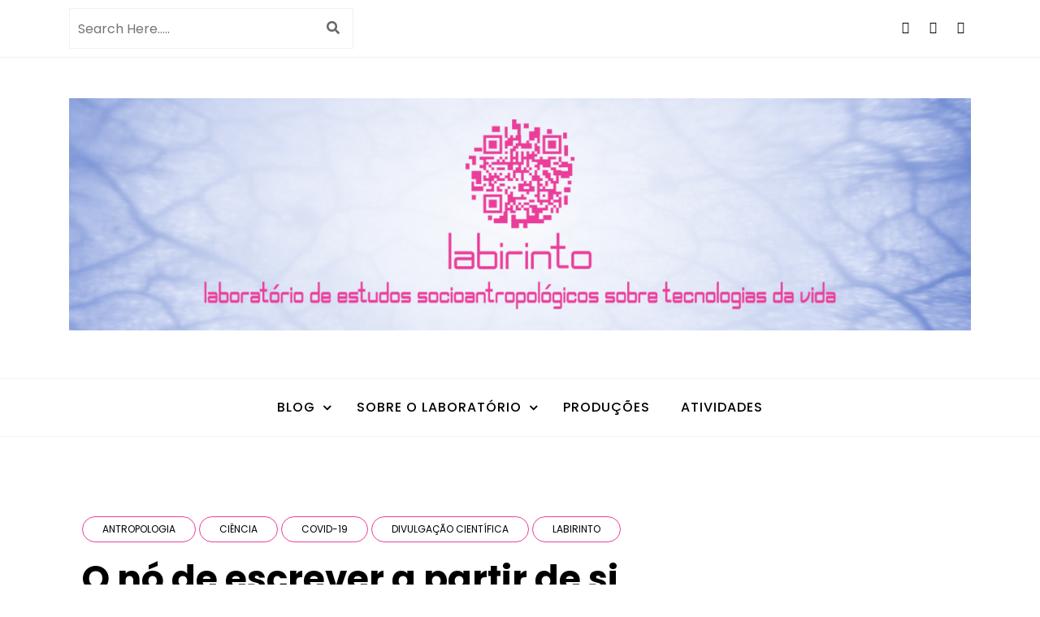

--- FILE ---
content_type: text/html; charset=UTF-8
request_url: https://www.labirinto.labjor.unicamp.br/o-no-de-escrever-a-partir-de-si/
body_size: 16988
content:
<!doctype html>
<html lang="pt-BR">
<head>
	<meta charset="UTF-8">
	<meta name="viewport" content="width=device-width, initial-scale=1">
	<link rel="profile" href="http://gmpg.org/xfn/11">
	<title>O nó de escrever a partir de si</title>
<meta name='robots' content='max-image-preview:large' />
	<style>img:is([sizes="auto" i], [sizes^="auto," i]) { contain-intrinsic-size: 3000px 1500px }</style>
	
<!-- Open Graph Meta Tags generated by Blog2Social 872 - https://www.blog2social.com -->
<meta property="og:title" content="O nó de escrever a partir de si"/>
<meta property="og:description" content="Repetimos à exaustão que toda pesquisa é escrita a partir de um lugar, seja ele explicitado ou dissolvido em meio às &quot;objetividades&quot;. Incluir tal reflexã"/>
<meta property="og:url" content="/o-no-de-escrever-a-partir-de-si/"/>
<meta property="og:image" content="https://www.labirinto.labjor.unicamp.br/wp-content/uploads/2023/04/DSC_0360-Beatriz-Klimeck-scaled.jpg"/>
<meta property="og:image:width" content="1707" />
<meta property="og:image:height" content="2560" />
<meta property="og:image:type" content="image/jpeg" />
<meta property="og:type" content="article"/>
<meta property="og:article:published_time" content="2023-04-18 20:52:03"/>
<meta property="og:article:modified_time" content="2023-04-18 21:00:13"/>
<meta property="og:article:tag" content="Pesquisas"/>
<!-- Open Graph Meta Tags generated by Blog2Social 872 - https://www.blog2social.com -->

<!-- Twitter Card generated by Blog2Social 872 - https://www.blog2social.com -->
<meta name="twitter:card" content="summary">
<meta name="twitter:title" content="O nó de escrever a partir de si"/>
<meta name="twitter:description" content="Repetimos à exaustão que toda pesquisa é escrita a partir de um lugar, seja ele explicitado ou dissolvido em meio às &quot;objetividades&quot;. Incluir tal reflexã"/>
<meta name="twitter:image" content="https://www.labirinto.labjor.unicamp.br/wp-content/uploads/2023/04/DSC_0360-Beatriz-Klimeck-scaled.jpg"/>
<!-- Twitter Card generated by Blog2Social 872 - https://www.blog2social.com -->
<meta name="author" content="Beatriz Klimeck"/>
<link rel='dns-prefetch' href='//www.labirinto.labjor.unicamp.br' />
<link rel='dns-prefetch' href='//fonts.googleapis.com' />
<script type="text/javascript">
/* <![CDATA[ */
window._wpemojiSettings = {"baseUrl":"https:\/\/s.w.org\/images\/core\/emoji\/16.0.1\/72x72\/","ext":".png","svgUrl":"https:\/\/s.w.org\/images\/core\/emoji\/16.0.1\/svg\/","svgExt":".svg","source":{"concatemoji":"https:\/\/www.labirinto.labjor.unicamp.br\/wp-includes\/js\/wp-emoji-release.min.js?ver=6.8.3"}};
/*! This file is auto-generated */
!function(s,n){var o,i,e;function c(e){try{var t={supportTests:e,timestamp:(new Date).valueOf()};sessionStorage.setItem(o,JSON.stringify(t))}catch(e){}}function p(e,t,n){e.clearRect(0,0,e.canvas.width,e.canvas.height),e.fillText(t,0,0);var t=new Uint32Array(e.getImageData(0,0,e.canvas.width,e.canvas.height).data),a=(e.clearRect(0,0,e.canvas.width,e.canvas.height),e.fillText(n,0,0),new Uint32Array(e.getImageData(0,0,e.canvas.width,e.canvas.height).data));return t.every(function(e,t){return e===a[t]})}function u(e,t){e.clearRect(0,0,e.canvas.width,e.canvas.height),e.fillText(t,0,0);for(var n=e.getImageData(16,16,1,1),a=0;a<n.data.length;a++)if(0!==n.data[a])return!1;return!0}function f(e,t,n,a){switch(t){case"flag":return n(e,"\ud83c\udff3\ufe0f\u200d\u26a7\ufe0f","\ud83c\udff3\ufe0f\u200b\u26a7\ufe0f")?!1:!n(e,"\ud83c\udde8\ud83c\uddf6","\ud83c\udde8\u200b\ud83c\uddf6")&&!n(e,"\ud83c\udff4\udb40\udc67\udb40\udc62\udb40\udc65\udb40\udc6e\udb40\udc67\udb40\udc7f","\ud83c\udff4\u200b\udb40\udc67\u200b\udb40\udc62\u200b\udb40\udc65\u200b\udb40\udc6e\u200b\udb40\udc67\u200b\udb40\udc7f");case"emoji":return!a(e,"\ud83e\udedf")}return!1}function g(e,t,n,a){var r="undefined"!=typeof WorkerGlobalScope&&self instanceof WorkerGlobalScope?new OffscreenCanvas(300,150):s.createElement("canvas"),o=r.getContext("2d",{willReadFrequently:!0}),i=(o.textBaseline="top",o.font="600 32px Arial",{});return e.forEach(function(e){i[e]=t(o,e,n,a)}),i}function t(e){var t=s.createElement("script");t.src=e,t.defer=!0,s.head.appendChild(t)}"undefined"!=typeof Promise&&(o="wpEmojiSettingsSupports",i=["flag","emoji"],n.supports={everything:!0,everythingExceptFlag:!0},e=new Promise(function(e){s.addEventListener("DOMContentLoaded",e,{once:!0})}),new Promise(function(t){var n=function(){try{var e=JSON.parse(sessionStorage.getItem(o));if("object"==typeof e&&"number"==typeof e.timestamp&&(new Date).valueOf()<e.timestamp+604800&&"object"==typeof e.supportTests)return e.supportTests}catch(e){}return null}();if(!n){if("undefined"!=typeof Worker&&"undefined"!=typeof OffscreenCanvas&&"undefined"!=typeof URL&&URL.createObjectURL&&"undefined"!=typeof Blob)try{var e="postMessage("+g.toString()+"("+[JSON.stringify(i),f.toString(),p.toString(),u.toString()].join(",")+"));",a=new Blob([e],{type:"text/javascript"}),r=new Worker(URL.createObjectURL(a),{name:"wpTestEmojiSupports"});return void(r.onmessage=function(e){c(n=e.data),r.terminate(),t(n)})}catch(e){}c(n=g(i,f,p,u))}t(n)}).then(function(e){for(var t in e)n.supports[t]=e[t],n.supports.everything=n.supports.everything&&n.supports[t],"flag"!==t&&(n.supports.everythingExceptFlag=n.supports.everythingExceptFlag&&n.supports[t]);n.supports.everythingExceptFlag=n.supports.everythingExceptFlag&&!n.supports.flag,n.DOMReady=!1,n.readyCallback=function(){n.DOMReady=!0}}).then(function(){return e}).then(function(){var e;n.supports.everything||(n.readyCallback(),(e=n.source||{}).concatemoji?t(e.concatemoji):e.wpemoji&&e.twemoji&&(t(e.twemoji),t(e.wpemoji)))}))}((window,document),window._wpemojiSettings);
/* ]]> */
</script>
<style id='wp-emoji-styles-inline-css' type='text/css'>

	img.wp-smiley, img.emoji {
		display: inline !important;
		border: none !important;
		box-shadow: none !important;
		height: 1em !important;
		width: 1em !important;
		margin: 0 0.07em !important;
		vertical-align: -0.1em !important;
		background: none !important;
		padding: 0 !important;
	}
</style>
<link rel='stylesheet' id='wp-block-library-css' href='https://www.labirinto.labjor.unicamp.br/wp-includes/css/dist/block-library/style.min.css?ver=6.8.3' type='text/css' media='all' />
<style id='wp-block-library-theme-inline-css' type='text/css'>
.wp-block-audio :where(figcaption){color:#555;font-size:13px;text-align:center}.is-dark-theme .wp-block-audio :where(figcaption){color:#ffffffa6}.wp-block-audio{margin:0 0 1em}.wp-block-code{border:1px solid #ccc;border-radius:4px;font-family:Menlo,Consolas,monaco,monospace;padding:.8em 1em}.wp-block-embed :where(figcaption){color:#555;font-size:13px;text-align:center}.is-dark-theme .wp-block-embed :where(figcaption){color:#ffffffa6}.wp-block-embed{margin:0 0 1em}.blocks-gallery-caption{color:#555;font-size:13px;text-align:center}.is-dark-theme .blocks-gallery-caption{color:#ffffffa6}:root :where(.wp-block-image figcaption){color:#555;font-size:13px;text-align:center}.is-dark-theme :root :where(.wp-block-image figcaption){color:#ffffffa6}.wp-block-image{margin:0 0 1em}.wp-block-pullquote{border-bottom:4px solid;border-top:4px solid;color:currentColor;margin-bottom:1.75em}.wp-block-pullquote cite,.wp-block-pullquote footer,.wp-block-pullquote__citation{color:currentColor;font-size:.8125em;font-style:normal;text-transform:uppercase}.wp-block-quote{border-left:.25em solid;margin:0 0 1.75em;padding-left:1em}.wp-block-quote cite,.wp-block-quote footer{color:currentColor;font-size:.8125em;font-style:normal;position:relative}.wp-block-quote:where(.has-text-align-right){border-left:none;border-right:.25em solid;padding-left:0;padding-right:1em}.wp-block-quote:where(.has-text-align-center){border:none;padding-left:0}.wp-block-quote.is-large,.wp-block-quote.is-style-large,.wp-block-quote:where(.is-style-plain){border:none}.wp-block-search .wp-block-search__label{font-weight:700}.wp-block-search__button{border:1px solid #ccc;padding:.375em .625em}:where(.wp-block-group.has-background){padding:1.25em 2.375em}.wp-block-separator.has-css-opacity{opacity:.4}.wp-block-separator{border:none;border-bottom:2px solid;margin-left:auto;margin-right:auto}.wp-block-separator.has-alpha-channel-opacity{opacity:1}.wp-block-separator:not(.is-style-wide):not(.is-style-dots){width:100px}.wp-block-separator.has-background:not(.is-style-dots){border-bottom:none;height:1px}.wp-block-separator.has-background:not(.is-style-wide):not(.is-style-dots){height:2px}.wp-block-table{margin:0 0 1em}.wp-block-table td,.wp-block-table th{word-break:normal}.wp-block-table :where(figcaption){color:#555;font-size:13px;text-align:center}.is-dark-theme .wp-block-table :where(figcaption){color:#ffffffa6}.wp-block-video :where(figcaption){color:#555;font-size:13px;text-align:center}.is-dark-theme .wp-block-video :where(figcaption){color:#ffffffa6}.wp-block-video{margin:0 0 1em}:root :where(.wp-block-template-part.has-background){margin-bottom:0;margin-top:0;padding:1.25em 2.375em}
</style>
<style id='classic-theme-styles-inline-css' type='text/css'>
/*! This file is auto-generated */
.wp-block-button__link{color:#fff;background-color:#32373c;border-radius:9999px;box-shadow:none;text-decoration:none;padding:calc(.667em + 2px) calc(1.333em + 2px);font-size:1.125em}.wp-block-file__button{background:#32373c;color:#fff;text-decoration:none}
</style>
<style id='pdfemb-pdf-embedder-viewer-style-inline-css' type='text/css'>
.wp-block-pdfemb-pdf-embedder-viewer{max-width:none}

</style>
<style id='powerpress-player-block-style-inline-css' type='text/css'>


</style>
<style id='global-styles-inline-css' type='text/css'>
:root{--wp--preset--aspect-ratio--square: 1;--wp--preset--aspect-ratio--4-3: 4/3;--wp--preset--aspect-ratio--3-4: 3/4;--wp--preset--aspect-ratio--3-2: 3/2;--wp--preset--aspect-ratio--2-3: 2/3;--wp--preset--aspect-ratio--16-9: 16/9;--wp--preset--aspect-ratio--9-16: 9/16;--wp--preset--color--black: #000000;--wp--preset--color--cyan-bluish-gray: #abb8c3;--wp--preset--color--white: #ffffff;--wp--preset--color--pale-pink: #f78da7;--wp--preset--color--vivid-red: #cf2e2e;--wp--preset--color--luminous-vivid-orange: #ff6900;--wp--preset--color--luminous-vivid-amber: #fcb900;--wp--preset--color--light-green-cyan: #7bdcb5;--wp--preset--color--vivid-green-cyan: #00d084;--wp--preset--color--pale-cyan-blue: #8ed1fc;--wp--preset--color--vivid-cyan-blue: #0693e3;--wp--preset--color--vivid-purple: #9b51e0;--wp--preset--gradient--vivid-cyan-blue-to-vivid-purple: linear-gradient(135deg,rgba(6,147,227,1) 0%,rgb(155,81,224) 100%);--wp--preset--gradient--light-green-cyan-to-vivid-green-cyan: linear-gradient(135deg,rgb(122,220,180) 0%,rgb(0,208,130) 100%);--wp--preset--gradient--luminous-vivid-amber-to-luminous-vivid-orange: linear-gradient(135deg,rgba(252,185,0,1) 0%,rgba(255,105,0,1) 100%);--wp--preset--gradient--luminous-vivid-orange-to-vivid-red: linear-gradient(135deg,rgba(255,105,0,1) 0%,rgb(207,46,46) 100%);--wp--preset--gradient--very-light-gray-to-cyan-bluish-gray: linear-gradient(135deg,rgb(238,238,238) 0%,rgb(169,184,195) 100%);--wp--preset--gradient--cool-to-warm-spectrum: linear-gradient(135deg,rgb(74,234,220) 0%,rgb(151,120,209) 20%,rgb(207,42,186) 40%,rgb(238,44,130) 60%,rgb(251,105,98) 80%,rgb(254,248,76) 100%);--wp--preset--gradient--blush-light-purple: linear-gradient(135deg,rgb(255,206,236) 0%,rgb(152,150,240) 100%);--wp--preset--gradient--blush-bordeaux: linear-gradient(135deg,rgb(254,205,165) 0%,rgb(254,45,45) 50%,rgb(107,0,62) 100%);--wp--preset--gradient--luminous-dusk: linear-gradient(135deg,rgb(255,203,112) 0%,rgb(199,81,192) 50%,rgb(65,88,208) 100%);--wp--preset--gradient--pale-ocean: linear-gradient(135deg,rgb(255,245,203) 0%,rgb(182,227,212) 50%,rgb(51,167,181) 100%);--wp--preset--gradient--electric-grass: linear-gradient(135deg,rgb(202,248,128) 0%,rgb(113,206,126) 100%);--wp--preset--gradient--midnight: linear-gradient(135deg,rgb(2,3,129) 0%,rgb(40,116,252) 100%);--wp--preset--font-size--small: 13px;--wp--preset--font-size--medium: 20px;--wp--preset--font-size--large: 36px;--wp--preset--font-size--x-large: 42px;--wp--preset--spacing--20: 0.44rem;--wp--preset--spacing--30: 0.67rem;--wp--preset--spacing--40: 1rem;--wp--preset--spacing--50: 1.5rem;--wp--preset--spacing--60: 2.25rem;--wp--preset--spacing--70: 3.38rem;--wp--preset--spacing--80: 5.06rem;--wp--preset--shadow--natural: 6px 6px 9px rgba(0, 0, 0, 0.2);--wp--preset--shadow--deep: 12px 12px 50px rgba(0, 0, 0, 0.4);--wp--preset--shadow--sharp: 6px 6px 0px rgba(0, 0, 0, 0.2);--wp--preset--shadow--outlined: 6px 6px 0px -3px rgba(255, 255, 255, 1), 6px 6px rgba(0, 0, 0, 1);--wp--preset--shadow--crisp: 6px 6px 0px rgba(0, 0, 0, 1);}:where(.is-layout-flex){gap: 0.5em;}:where(.is-layout-grid){gap: 0.5em;}body .is-layout-flex{display: flex;}.is-layout-flex{flex-wrap: wrap;align-items: center;}.is-layout-flex > :is(*, div){margin: 0;}body .is-layout-grid{display: grid;}.is-layout-grid > :is(*, div){margin: 0;}:where(.wp-block-columns.is-layout-flex){gap: 2em;}:where(.wp-block-columns.is-layout-grid){gap: 2em;}:where(.wp-block-post-template.is-layout-flex){gap: 1.25em;}:where(.wp-block-post-template.is-layout-grid){gap: 1.25em;}.has-black-color{color: var(--wp--preset--color--black) !important;}.has-cyan-bluish-gray-color{color: var(--wp--preset--color--cyan-bluish-gray) !important;}.has-white-color{color: var(--wp--preset--color--white) !important;}.has-pale-pink-color{color: var(--wp--preset--color--pale-pink) !important;}.has-vivid-red-color{color: var(--wp--preset--color--vivid-red) !important;}.has-luminous-vivid-orange-color{color: var(--wp--preset--color--luminous-vivid-orange) !important;}.has-luminous-vivid-amber-color{color: var(--wp--preset--color--luminous-vivid-amber) !important;}.has-light-green-cyan-color{color: var(--wp--preset--color--light-green-cyan) !important;}.has-vivid-green-cyan-color{color: var(--wp--preset--color--vivid-green-cyan) !important;}.has-pale-cyan-blue-color{color: var(--wp--preset--color--pale-cyan-blue) !important;}.has-vivid-cyan-blue-color{color: var(--wp--preset--color--vivid-cyan-blue) !important;}.has-vivid-purple-color{color: var(--wp--preset--color--vivid-purple) !important;}.has-black-background-color{background-color: var(--wp--preset--color--black) !important;}.has-cyan-bluish-gray-background-color{background-color: var(--wp--preset--color--cyan-bluish-gray) !important;}.has-white-background-color{background-color: var(--wp--preset--color--white) !important;}.has-pale-pink-background-color{background-color: var(--wp--preset--color--pale-pink) !important;}.has-vivid-red-background-color{background-color: var(--wp--preset--color--vivid-red) !important;}.has-luminous-vivid-orange-background-color{background-color: var(--wp--preset--color--luminous-vivid-orange) !important;}.has-luminous-vivid-amber-background-color{background-color: var(--wp--preset--color--luminous-vivid-amber) !important;}.has-light-green-cyan-background-color{background-color: var(--wp--preset--color--light-green-cyan) !important;}.has-vivid-green-cyan-background-color{background-color: var(--wp--preset--color--vivid-green-cyan) !important;}.has-pale-cyan-blue-background-color{background-color: var(--wp--preset--color--pale-cyan-blue) !important;}.has-vivid-cyan-blue-background-color{background-color: var(--wp--preset--color--vivid-cyan-blue) !important;}.has-vivid-purple-background-color{background-color: var(--wp--preset--color--vivid-purple) !important;}.has-black-border-color{border-color: var(--wp--preset--color--black) !important;}.has-cyan-bluish-gray-border-color{border-color: var(--wp--preset--color--cyan-bluish-gray) !important;}.has-white-border-color{border-color: var(--wp--preset--color--white) !important;}.has-pale-pink-border-color{border-color: var(--wp--preset--color--pale-pink) !important;}.has-vivid-red-border-color{border-color: var(--wp--preset--color--vivid-red) !important;}.has-luminous-vivid-orange-border-color{border-color: var(--wp--preset--color--luminous-vivid-orange) !important;}.has-luminous-vivid-amber-border-color{border-color: var(--wp--preset--color--luminous-vivid-amber) !important;}.has-light-green-cyan-border-color{border-color: var(--wp--preset--color--light-green-cyan) !important;}.has-vivid-green-cyan-border-color{border-color: var(--wp--preset--color--vivid-green-cyan) !important;}.has-pale-cyan-blue-border-color{border-color: var(--wp--preset--color--pale-cyan-blue) !important;}.has-vivid-cyan-blue-border-color{border-color: var(--wp--preset--color--vivid-cyan-blue) !important;}.has-vivid-purple-border-color{border-color: var(--wp--preset--color--vivid-purple) !important;}.has-vivid-cyan-blue-to-vivid-purple-gradient-background{background: var(--wp--preset--gradient--vivid-cyan-blue-to-vivid-purple) !important;}.has-light-green-cyan-to-vivid-green-cyan-gradient-background{background: var(--wp--preset--gradient--light-green-cyan-to-vivid-green-cyan) !important;}.has-luminous-vivid-amber-to-luminous-vivid-orange-gradient-background{background: var(--wp--preset--gradient--luminous-vivid-amber-to-luminous-vivid-orange) !important;}.has-luminous-vivid-orange-to-vivid-red-gradient-background{background: var(--wp--preset--gradient--luminous-vivid-orange-to-vivid-red) !important;}.has-very-light-gray-to-cyan-bluish-gray-gradient-background{background: var(--wp--preset--gradient--very-light-gray-to-cyan-bluish-gray) !important;}.has-cool-to-warm-spectrum-gradient-background{background: var(--wp--preset--gradient--cool-to-warm-spectrum) !important;}.has-blush-light-purple-gradient-background{background: var(--wp--preset--gradient--blush-light-purple) !important;}.has-blush-bordeaux-gradient-background{background: var(--wp--preset--gradient--blush-bordeaux) !important;}.has-luminous-dusk-gradient-background{background: var(--wp--preset--gradient--luminous-dusk) !important;}.has-pale-ocean-gradient-background{background: var(--wp--preset--gradient--pale-ocean) !important;}.has-electric-grass-gradient-background{background: var(--wp--preset--gradient--electric-grass) !important;}.has-midnight-gradient-background{background: var(--wp--preset--gradient--midnight) !important;}.has-small-font-size{font-size: var(--wp--preset--font-size--small) !important;}.has-medium-font-size{font-size: var(--wp--preset--font-size--medium) !important;}.has-large-font-size{font-size: var(--wp--preset--font-size--large) !important;}.has-x-large-font-size{font-size: var(--wp--preset--font-size--x-large) !important;}
:where(.wp-block-post-template.is-layout-flex){gap: 1.25em;}:where(.wp-block-post-template.is-layout-grid){gap: 1.25em;}
:where(.wp-block-columns.is-layout-flex){gap: 2em;}:where(.wp-block-columns.is-layout-grid){gap: 2em;}
:root :where(.wp-block-pullquote){font-size: 1.5em;line-height: 1.6;}
</style>
<link rel='stylesheet' id='widgetopts-styles-css' href='https://www.labirinto.labjor.unicamp.br/wp-content/plugins/widget-options/assets/css/widget-options.css?ver=4.1.3' type='text/css' media='all' />
<link rel='stylesheet' id='fontawesome-css' href='https://www.labirinto.labjor.unicamp.br/wp-content/plugins/blog-designer-for-elementor/assets/css/fontawesome/fontawesome.css?ver=6.8.3' type='text/css' media='all' />
<link rel='stylesheet' id='bdfe-style-css' href='https://www.labirinto.labjor.unicamp.br/wp-content/plugins/blog-designer-for-elementor/assets/css/style.css?ver=6.8.3' type='text/css' media='all' />
<link rel='stylesheet' id='minimalblog-source-body-css' href='//fonts.googleapis.com/css?family=Poppins%3A400%2C500%2C600%2C700%2C800%2C900&#038;ver=6.8.3' type='text/css' media='all' />
<link rel='stylesheet' id='bootstrap-css' href='https://www.labirinto.labjor.unicamp.br/wp-content/themes/minimalblog/css/bootstrap.css?ver=6.8.3' type='text/css' media='all' />
<link rel='stylesheet' id='font-awesome-css' href='https://www.labirinto.labjor.unicamp.br/wp-content/plugins/elementor/assets/lib/font-awesome/css/font-awesome.min.css?ver=4.7.0' type='text/css' media='all' />
<link rel='stylesheet' id='owl-carousel-css' href='https://www.labirinto.labjor.unicamp.br/wp-content/themes/minimalblog/css/owl.carousel.css?ver=6.8.3' type='text/css' media='all' />
<link rel='stylesheet' id='magnific-popup-css' href='https://www.labirinto.labjor.unicamp.br/wp-content/themes/minimalblog/css/magnific-popup.css?ver=6.8.3' type='text/css' media='all' />
<link rel='stylesheet' id='minimalblog-style-css' href='https://www.labirinto.labjor.unicamp.br/wp-content/themes/minimalblog/style.css?ver=6.8.3' type='text/css' media='all' />
<style id='minimalblog-style-inline-css' type='text/css'>

	@media only screen and (min-width: 768px) {
		#cssmenu>ul>li>a, #cssmenu>ul>li>a:after, #cssmenu>ul>li.current-menu-item>a:after, #cssmenu>ul>li.current_page_item>a:after{
	    	color: #000000 !important;
		}
		#cssmenu>ul>li>a:hover, #cssmenu>ul>li>a:hover:after, #cssmenu>ul>li.current-menu-item>a:hover:after, #cssmenu>ul>li.current_page_item>a:hover:after, #cssmenu ul ul li a:hover{
	    	color: #eb3e9a !important;
		}
	}

	.page-banner-area{
		height: 1px;
		min-height: 1px;
	}

	.minimalblog-credit {
	    position: absolute !important;
	    left: 50% !important;
	    visibility: visible !important;
	    width: 15px !important;
	    height: 15px !important;
	    opacity: 1 !important;
	    z-index: 1 !important;
	    top: calc(50% - 9.5px);
	}
	.minimalblog-credit span {
	    font-size: 0;
	}
	.minimalblog-credit a, .minimalblog-credit a:hover {
	    color: #f8af86 ;
	    cursor: pointer ;
	    opacity: 1 ;
	}
	body.border_and_box_shadow_hide .footer-area.section-padding, body.border_and_box_shadow_hide footer#colophon, body.border_and_box_shadow_hide .widget, body.border_and_box_shadow_hide .blog-post-section article, body.border_and_box_shadow_hide .archive-page-section article, body.border_and_box_shadow_hide .menu-area, body.border_and_box_shadow_hide .site-topbar-area {
	    border: 0 !important;
	    box-shadow: none !important;
	}
	.readmore a,.btn.btn-warning, input[type="submit"], button[type="submit"], span.edit-link a, .comment-form button.btn.btn-primary, .banner-button a, table#wp-calendar #today, ul.pagination li .page-numbers, .woocommerce ul.products li.product .button, .woocommerce div.product .woocommerce-tabs ul.tabs li.active, .woocommerce #respond input#submit.alt, .woocommerce a.button.alt, .woocommerce button.button.alt, .woocommerce input.button.alt, .woocommerce #respond input#submit, .woocommerce a.button, .woocommerce button.button, .woocommerce input.button, .woocommerce nav.woocommerce-pagination ul li a, .woocommerce nav.woocommerce-pagination ul li span, .woocommerce span.onsale, .header-three .social-link-top a, .header-three-search .search-popup>div, .mini-shopping-cart-inner #minicarcount, .popular-post-content a:hover, .tagcloud a, .minimalblog-standard-post__social-share a, span.tags-links a{
		background-color: #eb3e9a;
	}
	.static_icon a, .site-info a, .scrooltotop a, #cssmenu.light ul li a:hover, .social-link-top a:hover, .footer-menu ul li a:hover, #cssmenu.light ul li a:hover:after, a:hover, a:focus, a:active, .post-title a:hover h2, .post-title a:hover h4, #cssmenu.light li.current_page_item a, li.current_page_item a, .author-social-link a, .post-title a:hover *, .woocommerce ul.products li.product .price, .woocommerce div.product p.price, .woocommerce div.product span.price, .tagcloud a:hover, .minimalblog-credit a, .minimalblog-credit a:hover, .woocommerce ul.products li.product .woocommerce-loop-product__title:hover, table#wp-calendar a, .blog-single-featured-block a h3:hover, .widget li a:hover, .mini-shopping-cart-inner a, .blog-meta ul li span.fa{
		color: #eb3e9a;
	}
	input[type="submit"], button[type="submit"], .title-parent, blockquote{
		border-color: #eb3e9a;
	}
	body, button, input, select, textarea { 
		font-family: 0; 
		font-size: px;
		font-weight: ;
		line-height: px;
	}
	
			.menu-area.sticky-menu {
			    background: #fff;
			    position: fixed;
			    width: 100%;
			    left: 0;
			    top: 0;
			    z-index: 55;
			    transition: .6s;
			}
			.site.boxlayout .menu-area.sticky-menu {
				width: 1200px;
			    left: calc(50% - 600px);
			}
		
</style>
<link rel='stylesheet' id='menu-css' href='https://www.labirinto.labjor.unicamp.br/wp-content/themes/minimalblog/css/menu.css?ver=6.8.3' type='text/css' media='all' />
<link rel='stylesheet' id='minimalblog-block-style-css' href='https://www.labirinto.labjor.unicamp.br/wp-content/themes/minimalblog/css/blocks.css?ver=1.1' type='text/css' media='all' />
<link rel='stylesheet' id='minimalblog-responsive-css' href='https://www.labirinto.labjor.unicamp.br/wp-content/themes/minimalblog/css/responsive.css?ver=6.8.3' type='text/css' media='all' />
<link rel='stylesheet' id='elementor-frontend-css' href='https://www.labirinto.labjor.unicamp.br/wp-content/plugins/elementor/assets/css/frontend.min.css?ver=3.33.4' type='text/css' media='all' />
<link rel='stylesheet' id='eael-general-css' href='https://www.labirinto.labjor.unicamp.br/wp-content/plugins/essential-addons-for-elementor-lite/assets/front-end/css/view/general.min.css?ver=6.5.3' type='text/css' media='all' />
<link rel='stylesheet' id='wpr-text-animations-css-css' href='https://www.labirinto.labjor.unicamp.br/wp-content/plugins/royal-elementor-addons/assets/css/lib/animations/text-animations.min.css?ver=1.7.1041' type='text/css' media='all' />
<link rel='stylesheet' id='wpr-addons-css-css' href='https://www.labirinto.labjor.unicamp.br/wp-content/plugins/royal-elementor-addons/assets/css/frontend.min.css?ver=1.7.1041' type='text/css' media='all' />
<link rel='stylesheet' id='font-awesome-5-all-css' href='https://www.labirinto.labjor.unicamp.br/wp-content/plugins/elementor/assets/lib/font-awesome/css/all.min.css?ver=4.11.55' type='text/css' media='all' />
<script type="text/javascript" data-cfasync="false" src="https://www.labirinto.labjor.unicamp.br/wp-includes/js/jquery/jquery.min.js?ver=3.7.1" id="jquery-core-js"></script>
<script type="text/javascript" data-cfasync="false" src="https://www.labirinto.labjor.unicamp.br/wp-includes/js/jquery/jquery-migrate.min.js?ver=3.4.1" id="jquery-migrate-js"></script>
<link rel="https://api.w.org/" href="https://www.labirinto.labjor.unicamp.br/wp-json/" /><link rel="alternate" title="JSON" type="application/json" href="https://www.labirinto.labjor.unicamp.br/wp-json/wp/v2/posts/3478" /><link rel="EditURI" type="application/rsd+xml" title="RSD" href="https://www.labirinto.labjor.unicamp.br/xmlrpc.php?rsd" />
<meta name="generator" content="WordPress 6.8.3" />
<link rel='shortlink' href='https://www.labirinto.labjor.unicamp.br/?p=3478' />
<link rel="alternate" title="oEmbed (JSON)" type="application/json+oembed" href="https://www.labirinto.labjor.unicamp.br/wp-json/oembed/1.0/embed?url=https%3A%2F%2Fwww.labirinto.labjor.unicamp.br%2Fo-no-de-escrever-a-partir-de-si%2F" />
<link rel="alternate" title="oEmbed (XML)" type="text/xml+oembed" href="https://www.labirinto.labjor.unicamp.br/wp-json/oembed/1.0/embed?url=https%3A%2F%2Fwww.labirinto.labjor.unicamp.br%2Fo-no-de-escrever-a-partir-de-si%2F&#038;format=xml" />
<!-- Google Tag Manager -->
<script>(function(w,d,s,l,i){w[l]=w[l]||[];w[l].push({'gtm.start':
new Date().getTime(),event:'gtm.js'});var f=d.getElementsByTagName(s)[0],
j=d.createElement(s),dl=l!='dataLayer'?'&l='+l:'';j.async=true;j.src=
'https://www.googletagmanager.com/gtm.js?id='+i+dl;f.parentNode.insertBefore(j,f);
})(window,document,'script','dataLayer','GTM-MJQG24XD');</script>
<!-- End Google Tag Manager -->            <script type="text/javascript"><!--
                                function powerpress_pinw(pinw_url){window.open(pinw_url, 'PowerPressPlayer','toolbar=0,status=0,resizable=1,width=460,height=320');	return false;}
                //-->

                // tabnab protection
                window.addEventListener('load', function () {
                    // make all links have rel="noopener noreferrer"
                    document.querySelectorAll('a[target="_blank"]').forEach(link => {
                        link.setAttribute('rel', 'noopener noreferrer');
                    });
                });
            </script>
            <link rel="pingback" href="https://www.labirinto.labjor.unicamp.br/xmlrpc.php"><meta name="generator" content="Elementor 3.33.4; features: additional_custom_breakpoints; settings: css_print_method-external, google_font-enabled, font_display-auto">
			<style>
				.e-con.e-parent:nth-of-type(n+4):not(.e-lazyloaded):not(.e-no-lazyload),
				.e-con.e-parent:nth-of-type(n+4):not(.e-lazyloaded):not(.e-no-lazyload) * {
					background-image: none !important;
				}
				@media screen and (max-height: 1024px) {
					.e-con.e-parent:nth-of-type(n+3):not(.e-lazyloaded):not(.e-no-lazyload),
					.e-con.e-parent:nth-of-type(n+3):not(.e-lazyloaded):not(.e-no-lazyload) * {
						background-image: none !important;
					}
				}
				@media screen and (max-height: 640px) {
					.e-con.e-parent:nth-of-type(n+2):not(.e-lazyloaded):not(.e-no-lazyload),
					.e-con.e-parent:nth-of-type(n+2):not(.e-lazyloaded):not(.e-no-lazyload) * {
						background-image: none !important;
					}
				}
			</style>
			<link rel="icon" href="https://www.labirinto.labjor.unicamp.br/wp-content/uploads/2020/05/cropped-Logo_Labirinto-1-32x32.png" sizes="32x32" />
<link rel="icon" href="https://www.labirinto.labjor.unicamp.br/wp-content/uploads/2020/05/cropped-Logo_Labirinto-1-192x192.png" sizes="192x192" />
<link rel="apple-touch-icon" href="https://www.labirinto.labjor.unicamp.br/wp-content/uploads/2020/05/cropped-Logo_Labirinto-1-180x180.png" />
<meta name="msapplication-TileImage" content="https://www.labirinto.labjor.unicamp.br/wp-content/uploads/2020/05/cropped-Logo_Labirinto-1-270x270.png" />
		<style type="text/css" id="wp-custom-css">
			
.page-banner-area {
    background: #fff;
    min-height: 150px;
    display: flex;
    align-items: center;
    position: relative;
    padding: 30px 0;
    background-size: cover;
}

.category-links a {
    background: transparent;
    color: #000000;
    padding: .5rem 1.5rem;
    border-radius: 50px;
    display: inline-block;
    margin: 0 4px 4px 0;
    line-height: 1.2;
    font-size: .75rem;
    font-weight: 400;
    text-transform: uppercase;
    border: 1px solid #eb3e9a;
}

.category-links a:hover,
.category-links a:focus {
    background-color: #eb3e9a;
    color: #fff;
}

.costumize-unpreviewable a {
	color: #f8af86;
}

		</style>
		<style id="wpr_lightbox_styles">
				.lg-backdrop {
					background-color: rgba(0,0,0,0.6) !important;
				}
				.lg-toolbar,
				.lg-dropdown {
					background-color: rgba(0,0,0,0.8) !important;
				}
				.lg-dropdown:after {
					border-bottom-color: rgba(0,0,0,0.8) !important;
				}
				.lg-sub-html {
					background-color: rgba(0,0,0,0.8) !important;
				}
				.lg-thumb-outer,
				.lg-progress-bar {
					background-color: #444444 !important;
				}
				.lg-progress {
					background-color: #a90707 !important;
				}
				.lg-icon {
					color: #efefef !important;
					font-size: 20px !important;
				}
				.lg-icon.lg-toogle-thumb {
					font-size: 24px !important;
				}
				.lg-icon:hover,
				.lg-dropdown-text:hover {
					color: #ffffff !important;
				}
				.lg-sub-html,
				.lg-dropdown-text {
					color: #efefef !important;
					font-size: 14px !important;
				}
				#lg-counter {
					color: #efefef !important;
					font-size: 14px !important;
				}
				.lg-prev,
				.lg-next {
					font-size: 35px !important;
				}

				/* Defaults */
				.lg-icon {
				background-color: transparent !important;
				}

				#lg-counter {
				opacity: 0.9;
				}

				.lg-thumb-outer {
				padding: 0 10px;
				}

				.lg-thumb-item {
				border-radius: 0 !important;
				border: none !important;
				opacity: 0.5;
				}

				.lg-thumb-item.active {
					opacity: 1;
				}
	         </style></head>
<body class="wp-singular post-template-default single single-post postid-3478 single-format-standard wp-custom-logo wp-embed-responsive wp-theme-minimalblog preloader-wrapper elementor-default elementor-kit-2377">
	<a class="skip-link screen-reader-text" href="#content">Skip to content</a>
	<!-- Google Tag Manager (noscript) -->
<noscript><iframe src="https://www.googletagmanager.com/ns.html?id=GTM-MJQG24XD"
height="0" width="0" style="display:none;visibility:hidden"></iframe></noscript>
<!-- End Google Tag Manager (noscript) --><div id="page" class="site">
	<header id="masthead" class="site-header">
				<div class="site-topbar-area">
			<div class="container">
				<div class="row">
					<div class="col-sm-4">
						<div class="topbar-search-form">
							<div class="sidebarsearch">
<form class="search-form" method="get" action="https://www.labirinto.labjor.unicamp.br/">
	<div class="form-group">
	<input type="text" class="form-control" id="search" placeholder="Search Here....." value="" name="s">
	<button type="submit"><i class="fa fa-search" aria-hidden="true"></i></button>
	</div>
</form>
</div>
						</div>
					</div>
					<div class="col-sm-8 text-right">
						<div class="social-link-top">
													<a href="https://www.facebook.com/labirinto.labjor" class="fa fa-facebook"></a>
														<a href="https://www.youtube.com/channel/UCx-2UJz0i91ajeJe5aOtHow/featured" class="fa fa-youtube"></a>
														<a href="https://www.instagram.com/labirinto.labjor/" class="fa fa-instagram"></a>
													</div>
					</div>
				</div>
			</div>
		</div>
				<div class="logo-area site-header">
		<div class="container">
			<div class="row justify-content-start">
				<div class="col-md-12 text-center">
					<div class="site-branding">
						<a href="https://www.labirinto.labjor.unicamp.br/" class="custom-logo-link" rel="home"><img fetchpriority="high" width="1656" height="427" src="https://www.labirinto.labjor.unicamp.br/wp-content/uploads/2021/08/cropped-cabeca5-site.png" class="custom-logo" alt="" decoding="async" srcset="https://www.labirinto.labjor.unicamp.br/wp-content/uploads/2021/08/cropped-cabeca5-site.png 1656w, https://www.labirinto.labjor.unicamp.br/wp-content/uploads/2021/08/cropped-cabeca5-site-300x77.png 300w, https://www.labirinto.labjor.unicamp.br/wp-content/uploads/2021/08/cropped-cabeca5-site-1024x264.png 1024w, https://www.labirinto.labjor.unicamp.br/wp-content/uploads/2021/08/cropped-cabeca5-site-768x198.png 768w, https://www.labirinto.labjor.unicamp.br/wp-content/uploads/2021/08/cropped-cabeca5-site-1536x396.png 1536w, https://www.labirinto.labjor.unicamp.br/wp-content/uploads/2021/08/cropped-cabeca5-site-600x155.png 600w, https://www.labirinto.labjor.unicamp.br/wp-content/uploads/2021/08/cropped-cabeca5-site-1320x340.png 1320w" sizes="(max-width: 1656px) 100vw, 1656px" /></a>						<h1 class="site-title"><a href="https://www.labirinto.labjor.unicamp.br/" rel="home"></a></h1>
												</div><!-- .site-branding -->
				</div>
			</div>
		</div>
		</div>
		<div id="mainmenu" class="menu-area">
			<div class="container">
				<div class="row justify-content-center">
					<div class="col-sm-12 text-center">
						<div class="cssmenu" id="cssmenu">
							<ul id="menu-main-menu" class="menu"><li id="menu-item-2253" class="menu-item menu-item-type-custom menu-item-object-custom menu-item-home menu-item-has-children menu-item-2253"><a href="https://www.labirinto.labjor.unicamp.br/">Blog</a>
<ul class="sub-menu">
	<li id="menu-item-2552" class="menu-item menu-item-type-custom menu-item-object-custom menu-item-home menu-item-2552"><a href="https://www.labirinto.labjor.unicamp.br/">Blog</a></li>
	<li id="menu-item-2554" class="menu-item menu-item-type-post_type menu-item-object-page menu-item-2554"><a href="https://www.labirinto.labjor.unicamp.br/apresentacao-do-blog/">Apresentação</a></li>
	<li id="menu-item-2553" class="menu-item menu-item-type-post_type menu-item-object-page menu-item-2553"><a href="https://www.labirinto.labjor.unicamp.br/expediente/">Expediente</a></li>
</ul>
</li>
<li id="menu-item-2154" class="menu-item menu-item-type-post_type menu-item-object-page menu-item-has-children menu-item-2154"><a href="https://www.labirinto.labjor.unicamp.br/sobre-o-labirinto/">SOBRE O LABORATÓRIO</a>
<ul class="sub-menu">
	<li id="menu-item-2536" class="menu-item menu-item-type-post_type menu-item-object-page menu-item-2536"><a href="https://www.labirinto.labjor.unicamp.br/sobre-o-labirinto/">Sobre o Laboratório</a></li>
	<li id="menu-item-2150" class="menu-item menu-item-type-post_type menu-item-object-page menu-item-2150"><a href="https://www.labirinto.labjor.unicamp.br/quem-somos/">QUEM SOMOS</a></li>
	<li id="menu-item-2535" class="menu-item menu-item-type-post_type menu-item-object-page menu-item-2535"><a href="https://www.labirinto.labjor.unicamp.br/pesquisas-em-andamento/">Pesquisas</a></li>
	<li id="menu-item-2538" class="menu-item menu-item-type-taxonomy menu-item-object-category current-post-ancestor current-menu-parent current-post-parent menu-item-2538"><a href="https://www.labirinto.labjor.unicamp.br/category/labirinto/">Labirintos</a></li>
</ul>
</li>
<li id="menu-item-2401" class="menu-item menu-item-type-post_type menu-item-object-page menu-item-2401"><a href="https://www.labirinto.labjor.unicamp.br/producoes/">PRODUÇÕES</a></li>
<li id="menu-item-2568" class="menu-item menu-item-type-post_type menu-item-object-page menu-item-2568"><a href="https://www.labirinto.labjor.unicamp.br/programacao/">ATIVIDADES</a></li>
</ul>						 </div>
					</div>
				</div>
			</div>
		</div>
	</header><!-- #masthead -->
<div id="content" class="site-content">
	<div id="primary" class="content-area">
		<main id="main" class="site-main">
				<div class="container">
		<div class="row wrapper-content">
			<div class="col-md-7 col-lg-8 order-0">
	<article id="post-3478" class="post-3478 post type-post status-publish format-standard has-post-thumbnail hentry category-antropologia category-ciencia category-covid-19 category-divulgacao-cientifica category-labirinto tag-pesquisas">
	<div class="entry-content no-shadow p-3 border-radius-10">
		<div class="category-links mt-0">
			<span class="cat-links">Posted in <a href="https://www.labirinto.labjor.unicamp.br/category/antropologia/" rel="category tag">Antropologia</a>, <a href="https://www.labirinto.labjor.unicamp.br/category/ciencia/" rel="category tag">Ciência</a>, <a href="https://www.labirinto.labjor.unicamp.br/category/covid-19/" rel="category tag">Covid-19</a>, <a href="https://www.labirinto.labjor.unicamp.br/category/divulgacao-cientifica/" rel="category tag">Divulgação Científica</a>, <a href="https://www.labirinto.labjor.unicamp.br/category/labirinto/" rel="category tag">Labirinto</a></span>		</div>
		<div class="post-title single-post-title">
						<h1 class="mb-0">O nó de escrever a partir de si</h1>
		</div>
		<div class="blog-meta single-post-meta">
			<ul class="mt-1">
				<li class="author-meta"><a href="https://www.labirinto.labjor.unicamp.br/author/beatriz-klimeck/"><span class="post-author-image"></span> Beatriz Klimeck</a></li>
				<li><span class="fa fa-calendar-o"></span> <span class="posted-on">posted on <a href="https://www.labirinto.labjor.unicamp.br/o-no-de-escrever-a-partir-de-si/" rel="bookmark"><time class="entry-date published" datetime="2023-04-18T20:52:03-03:00">18 de abril de 2023</time><time class="updated" datetime="2023-04-18T21:00:13-03:00">18 de abril de 2023</time></a></span></li>
				<li><span class="fa fa-comment-o"></span> <a href="https://www.labirinto.labjor.unicamp.br/o-no-de-escrever-a-partir-de-si/#respond">No Comment</a></li>
				
			</ul>
		</div>
		<div class="minimalblog-standard-post__thumbnail post-header mb-5 single-post-header">
	
	<img width="1707" height="2560" src="https://www.labirinto.labjor.unicamp.br/wp-content/uploads/2023/04/DSC_0360-Beatriz-Klimeck-scaled.jpg" class="attachment-minimalblog-thubnail-medium size-minimalblog-thubnail-medium wp-post-image" alt="" decoding="async" srcset="https://www.labirinto.labjor.unicamp.br/wp-content/uploads/2023/04/DSC_0360-Beatriz-Klimeck-scaled.jpg 1707w, https://www.labirinto.labjor.unicamp.br/wp-content/uploads/2023/04/DSC_0360-Beatriz-Klimeck-200x300.jpg 200w, https://www.labirinto.labjor.unicamp.br/wp-content/uploads/2023/04/DSC_0360-Beatriz-Klimeck-683x1024.jpg 683w, https://www.labirinto.labjor.unicamp.br/wp-content/uploads/2023/04/DSC_0360-Beatriz-Klimeck-768x1152.jpg 768w, https://www.labirinto.labjor.unicamp.br/wp-content/uploads/2023/04/DSC_0360-Beatriz-Klimeck-1024x1536.jpg 1024w, https://www.labirinto.labjor.unicamp.br/wp-content/uploads/2023/04/DSC_0360-Beatriz-Klimeck-1365x2048.jpg 1365w, https://www.labirinto.labjor.unicamp.br/wp-content/uploads/2023/04/DSC_0360-Beatriz-Klimeck-533x800.jpg 533w, https://www.labirinto.labjor.unicamp.br/wp-content/uploads/2023/04/DSC_0360-Beatriz-Klimeck-433x649.jpg 433w, https://www.labirinto.labjor.unicamp.br/wp-content/uploads/2023/04/DSC_0360-Beatriz-Klimeck-1320x1980.jpg 1320w" sizes="(max-width: 1707px) 100vw, 1707px" /></div>
<p><span data-sheets-value="{&quot;1&quot;:2,&quot;2&quot;:&quot;Repetimos à exaustão que toda pesquisa é escrita a partir de um lugar, seja ele explicitado ou dissolvido em meio às \&quot;objetividades\&quot;. Incluir tal reflexão em uma ressalva pode bastar para a maioria das pesquisas no campo das humanidades, mas a autoetnografia tensiona o limite do próprio lugar.\r\nEscolhi usar o meu local privilegiado de observação para refletir sobre o ofício do divulgador científico na pandemia de Covid-19: como comunicadora, frequento os espaços, converso na linguagem, observo mais que um pesquisador de fora. Engana-se quem pensa que a autoetnografia é fácil, já que o pesquisador está inserido no campo: realizar uma pesquisa autoetnográfica é, por vezes, percorrer os labirintos internos da minha própria cognição; forçar o olhar para os detalhes que escolho deixar passar no cotidiano, expor minhas fragilidades e sentir-me nua diante do futuro leitor.\r\nÉ preciso um certo descolamento de si, uma dissociação da experiência vivida na pele, para escrever academicamente sobre o que se vive. Ao mesmo tempo, distanciar-se demais pode produzir uma farsa, já que a proposta é não se deixar dissolver.\r\nRecebi um financiamento para um período sanduíche e estou acompanhando o trabalho de uma importante comunicadora científica, Kimberly Prather, do campo da química atmosférica. Meu diário de campo é também um diário de adaptação com a língua, com a ciência das partículas, com os colegas de universidade. Aqui também me envolvi com a divulgação e amplio minha noção de, habilidade em e reflexão sobre comunicação científica a partir de outro lugar.\r\nNunca senti um desafio de escrita tão grande quanto o de falar academicamente sobre mim mesma. Falar sobre mim não é um problema, faço com frequência. Mas no papel… Acordo alguns dias com a intenção de pesquisar o que é que esteja mais distante de mim possível: a adaptação de ursos polares ao gelo, quem sabe? Com certeza é mais interessante e útil do que o que eu venho escrevendo.\r\nTem dias melhores: o afastamento dos primeiros e mais dolorosos anos da pandemia me ajudam a colocar questões em perspectiva; o extenso registro que fiz da minha vida nas redes sociais enquanto estava em isolamento, também. Agora, o deslocamento geográfico também me ajuda com um impulso de mais distância da névoa que vivi.\r\nSempre que me deparo com a vontade de sair correndo da frente do texto, tento ser gentil comigo. Falar sobre a pandemia é também falar sobre o maior trauma coletivo da minha geração e, como todo trauma, é possível tentar soterrar ao máximo a memória e nunca deixá-la sair do fundo da minha cabeça. No fim, essa pesquisa me faz encarar a dor de frente e mergulhar nela.\r\nDas dezenas de autoetnografias que já li, nenhuma delas se parecia com a outra. Ainda não enxergo o formato da minha dissertação, mas sei que ela terá as lágrimas inevitáveis de aceitar usar o trauma que corroeu o meu corpo para produzir uma reflexão para fora dele.\r&quot;}" data-sheets-userformat="{&quot;2&quot;:33558972,&quot;5&quot;:{&quot;1&quot;:[{&quot;1&quot;:2,&quot;2&quot;:0,&quot;5&quot;:{&quot;1&quot;:2,&quot;2&quot;:0}},{&quot;1&quot;:0,&quot;2&quot;:0,&quot;3&quot;:3},{&quot;1&quot;:1,&quot;2&quot;:0,&quot;4&quot;:1}]},&quot;6&quot;:{&quot;1&quot;:[{&quot;1&quot;:2,&quot;2&quot;:0,&quot;5&quot;:{&quot;1&quot;:2,&quot;2&quot;:0}},{&quot;1&quot;:0,&quot;2&quot;:0,&quot;3&quot;:3},{&quot;1&quot;:1,&quot;2&quot;:0,&quot;4&quot;:1}]},&quot;7&quot;:{&quot;1&quot;:[{&quot;1&quot;:2,&quot;2&quot;:0,&quot;5&quot;:{&quot;1&quot;:2,&quot;2&quot;:0}},{&quot;1&quot;:0,&quot;2&quot;:0,&quot;3&quot;:3},{&quot;1&quot;:1,&quot;2&quot;:0,&quot;4&quot;:1}]},&quot;8&quot;:{&quot;1&quot;:[{&quot;1&quot;:2,&quot;2&quot;:0,&quot;5&quot;:{&quot;1&quot;:2,&quot;2&quot;:0}},{&quot;1&quot;:0,&quot;2&quot;:0,&quot;3&quot;:3},{&quot;1&quot;:1,&quot;2&quot;:0,&quot;4&quot;:1}]},&quot;10&quot;:0,&quot;11&quot;:3,&quot;15&quot;:&quot;Roboto Condensed&quot;,&quot;28&quot;:1}">Repetimos à exaustão que toda pesquisa é escrita a partir de um lugar, seja ele explicitado ou dissolvido em meio às &#8220;objetividades&#8221;. Incluir tal reflexão em uma ressalva pode bastar para a maioria das pesquisas no campo das humanidades, mas a autoetnografia tensiona o limite do próprio lugar.<br />
Escolhi usar o meu local privilegiado de observação para refletir sobre o ofício do divulgador científico na pandemia de Covid-19: como comunicadora, frequento os espaços, converso na linguagem, observo mais que um pesquisador de fora. Engana-se quem pensa que a autoetnografia é fácil, já que o pesquisador está inserido no campo: realizar uma pesquisa autoetnográfica é, por vezes, percorrer os labirintos internos da minha própria cognição; forçar o olhar para os detalhes que escolho deixar passar no cotidiano, expor minhas fragilidades e sentir-me nua diante do futuro leitor.<br />
É preciso um certo descolamento de si, uma dissociação da experiência vivida na pele, para escrever academicamente sobre o que se vive. Ao mesmo tempo, distanciar-se demais pode produzir uma farsa, já que a proposta é não se deixar dissolver.<br />
Recebi um financiamento para um período sanduíche e estou acompanhando o trabalho de uma importante comunicadora científica, Kimberly Prather, do campo da química atmosférica. Meu diário de campo é também um diário de adaptação com a língua, com a ciência das partículas, com os colegas de universidade. Aqui também me envolvi com a divulgação e amplio minha noção de, habilidade em e reflexão sobre comunicação científica a partir de outro lugar.<br />
Nunca senti um desafio de escrita tão grande quanto o de falar academicamente sobre mim mesma. Falar sobre mim não é um problema, faço com frequência. Mas no papel… Acordo alguns dias com a intenção de pesquisar o que é que esteja mais distante de mim possível: a adaptação de ursos polares ao gelo, quem sabe? Com certeza é mais interessante e útil do que o que eu venho escrevendo.<br />
Tem dias melhores: o afastamento dos primeiros e mais dolorosos anos da pandemia me ajudam a colocar questões em perspectiva; o extenso registro que fiz da minha vida nas redes sociais enquanto estava em isolamento, também. Agora, o deslocamento geográfico também me ajuda com um impulso de mais distância da névoa que vivi.<br />
Sempre que me deparo com a vontade de sair correndo da frente do texto, tento ser gentil comigo. Falar sobre a pandemia é também falar sobre o maior trauma coletivo da minha geração e, como todo trauma, é possível tentar soterrar ao máximo a memória e nunca deixá-la sair do fundo da minha cabeça. No fim, essa pesquisa me faz encarar a dor de frente e mergulhar nela.<br />
Das dezenas de autoetnografias que já li, nenhuma delas se parecia com a outra. Ainda não enxergo o formato da minha dissertação, mas sei que ela terá as lágrimas inevitáveis de aceitar usar o trauma que corroeu o meu corpo para produzir uma reflexão para fora dele.</span></p>
<p><em>Legenda da imagem: O ambiente da pesquisadora. Créditos da imagem: Ralph Holzmann</em></p>
	</div><!-- .entry-content -->
		</article><!-- #post-3478 -->
					<div class="d-flex next-prev-link mb-5">
						<div class="col-md-6 align-self-center text-left prev-post">
							<h4>&laquo; <a href="https://www.labirinto.labjor.unicamp.br/a-verdade-e-vermelha-um-projeto-audiovisual-sobre-menstruacao/" rel="prev">A verdade é vermelha: um projeto audiovisual sobre menstruação</a></h4>
						</div>
						<div class="col-md-6 align-self-center text-right next-post">
							<h4><a href="https://www.labirinto.labjor.unicamp.br/boletim-de-noticias-acontecendo-no-labirinto/" rel="next">Boletim de Notícias &#8211; Acontecendo no Labirinto</a> &raquo;</h4>
						</div>
					</div>
					<div class="post-author">
						<div class="author-image">
													</div>
						<div class="author-about">
							<h4>Beatriz Klimeck</h4>
							<p></p>
						</div>
					</div>
					<div id="comments" class="comments-area">
		<div id="respond" class="comment-respond">
		<div class="widget-title"><h4>Leave A Comment <small><a rel="nofollow" id="cancel-comment-reply-link" href="/o-no-de-escrever-a-partir-de-si/#respond" style="display:none;">Cancelar resposta</a></small></h4></div><div class="comment-form"><p class="must-log-in">Você precisa fazer o <a href="https://www.labirinto.labjor.unicamp.br/wp-login.php?redirect_to=https%3A%2F%2Fwww.labirinto.labjor.unicamp.br%2Fo-no-de-escrever-a-partir-de-si%2F">login</a> para publicar um comentário.</p>	</div><!-- #respond -->
	</div><!-- #comments -->
			</div>
							<div class="col-md-5 col-lg-4 order-1">
						<aside id="secondary" class="widget-area">
	<div class="inner-sidebar">
		<section id="tag_cloud-6" class="widget widget_tag_cloud"><div class="title-parent"><h4 class="widget-title">Sessões</h4></div><div class="tagcloud"><a href="https://www.labirinto.labjor.unicamp.br/tag/adentrandolabirinto/" class="tag-cloud-link tag-link-288 tag-link-position-1" style="font-size: 10.423076923077pt;" aria-label="Adentrando o labirinto (2 itens)">Adentrando o labirinto</a>
<a href="https://www.labirinto.labjor.unicamp.br/tag/antropologia/" class="tag-cloud-link tag-link-316 tag-link-position-2" style="font-size: 8pt;" aria-label="Antropologia (1 item)">Antropologia</a>
<a href="https://www.labirinto.labjor.unicamp.br/tag/boletimlabirinto/" class="tag-cloud-link tag-link-286 tag-link-position-3" style="font-size: 17.423076923077pt;" aria-label="Boletim Labirinto (9 itens)">Boletim Labirinto</a>
<a href="https://www.labirinto.labjor.unicamp.br/tag/ciencia/" class="tag-cloud-link tag-link-317 tag-link-position-4" style="font-size: 8pt;" aria-label="Ciência (1 item)">Ciência</a>
<a href="https://www.labirinto.labjor.unicamp.br/tag/comunicacao/" class="tag-cloud-link tag-link-318 tag-link-position-5" style="font-size: 8pt;" aria-label="Comunicação (1 item)">Comunicação</a>
<a href="https://www.labirinto.labjor.unicamp.br/tag/comunicacao-em-saude/" class="tag-cloud-link tag-link-311 tag-link-position-6" style="font-size: 8pt;" aria-label="Comunicação em Saúde (1 item)">Comunicação em Saúde</a>
<a href="https://www.labirinto.labjor.unicamp.br/tag/conhecimento/" class="tag-cloud-link tag-link-319 tag-link-position-7" style="font-size: 8pt;" aria-label="Conhecimento (1 item)">Conhecimento</a>
<a href="https://www.labirinto.labjor.unicamp.br/tag/divulgacao-cientifica/" class="tag-cloud-link tag-link-320 tag-link-position-8" style="font-size: 8pt;" aria-label="Divulgação Científica (1 item)">Divulgação Científica</a>
<a href="https://www.labirinto.labjor.unicamp.br/tag/feminismo/" class="tag-cloud-link tag-link-313 tag-link-position-9" style="font-size: 10.423076923077pt;" aria-label="Feminismo (2 itens)">Feminismo</a>
<a href="https://www.labirinto.labjor.unicamp.br/tag/ginecologica/" class="tag-cloud-link tag-link-315 tag-link-position-10" style="font-size: 8pt;" aria-label="Ginecologica (1 item)">Ginecologica</a>
<a href="https://www.labirinto.labjor.unicamp.br/tag/genero/" class="tag-cloud-link tag-link-314 tag-link-position-11" style="font-size: 8pt;" aria-label="Gênero (1 item)">Gênero</a>
<a href="https://www.labirinto.labjor.unicamp.br/tag/instagram/" class="tag-cloud-link tag-link-312 tag-link-position-12" style="font-size: 8pt;" aria-label="Instagram (1 item)">Instagram</a>
<a href="https://www.labirinto.labjor.unicamp.br/tag/livre/" class="tag-cloud-link tag-link-289 tag-link-position-13" style="font-size: 18.5pt;" aria-label="Livre (11 itens)">Livre</a>
<a href="https://www.labirinto.labjor.unicamp.br/tag/pesquisas/" class="tag-cloud-link tag-link-284 tag-link-position-14" style="font-size: 22pt;" aria-label="Pesquisas (21 itens)">Pesquisas</a>
<a href="https://www.labirinto.labjor.unicamp.br/tag/prep/" class="tag-cloud-link tag-link-310 tag-link-position-15" style="font-size: 8pt;" aria-label="PrEP (1 item)">PrEP</a>
<a href="https://www.labirinto.labjor.unicamp.br/tag/projetos/" class="tag-cloud-link tag-link-285 tag-link-position-16" style="font-size: 20.115384615385pt;" aria-label="Projetos (15 itens)">Projetos</a>
<a href="https://www.labirinto.labjor.unicamp.br/tag/seguindofio/" class="tag-cloud-link tag-link-287 tag-link-position-17" style="font-size: 19.442307692308pt;" aria-label="Seguindo o Fio (13 itens)">Seguindo o Fio</a></div>
</section><section id="tag_cloud-1" class="widget widget_tag_cloud"><div class="title-parent"><h4 class="widget-title">Tags</h4></div><div class="tagcloud"><a href="https://www.labirinto.labjor.unicamp.br/category/antropologia/" class="tag-cloud-link tag-link-145 tag-link-position-1" style="font-size: 21.461538461538pt;" aria-label="Antropologia (39 itens)">Antropologia</a>
<a href="https://www.labirinto.labjor.unicamp.br/category/arte/" class="tag-cloud-link tag-link-180 tag-link-position-2" style="font-size: 14.865384615385pt;" aria-label="Arte (12 itens)">Arte</a>
<a href="https://www.labirinto.labjor.unicamp.br/category/sessoesblog/boletimlabirinto/" class="tag-cloud-link tag-link-280 tag-link-position-3" style="font-size: 10.423076923077pt;" aria-label="Boletim Labirinto (5 itens)">Boletim Labirinto</a>
<a href="https://www.labirinto.labjor.unicamp.br/category/ciencia/" class="tag-cloud-link tag-link-146 tag-link-position-4" style="font-size: 22pt;" aria-label="Ciência (43 itens)">Ciência</a>
<a href="https://www.labirinto.labjor.unicamp.br/category/comunicacao/" class="tag-cloud-link tag-link-185 tag-link-position-5" style="font-size: 19.173076923077pt;" aria-label="Comunicação (26 itens)">Comunicação</a>
<a href="https://www.labirinto.labjor.unicamp.br/category/conhecimento/" class="tag-cloud-link tag-link-155 tag-link-position-6" style="font-size: 16.076923076923pt;" aria-label="Conhecimento (15 itens)">Conhecimento</a>
<a href="https://www.labirinto.labjor.unicamp.br/category/contraceptivos/" class="tag-cloud-link tag-link-194 tag-link-position-7" style="font-size: 8pt;" aria-label="Contraceptivos (3 itens)">Contraceptivos</a>
<a href="https://www.labirinto.labjor.unicamp.br/category/corpo/" class="tag-cloud-link tag-link-222 tag-link-position-8" style="font-size: 8pt;" aria-label="Corpo (3 itens)">Corpo</a>
<a href="https://www.labirinto.labjor.unicamp.br/category/covid-19/" class="tag-cloud-link tag-link-177 tag-link-position-9" style="font-size: 12.711538461538pt;" aria-label="Covid-19 (8 itens)">Covid-19</a>
<a href="https://www.labirinto.labjor.unicamp.br/category/cuidados/" class="tag-cloud-link tag-link-190 tag-link-position-10" style="font-size: 9.3461538461538pt;" aria-label="Cuidados (4 itens)">Cuidados</a>
<a href="https://www.labirinto.labjor.unicamp.br/category/descolonizacao/" class="tag-cloud-link tag-link-157 tag-link-position-11" style="font-size: 8pt;" aria-label="Descolonização (3 itens)">Descolonização</a>
<a href="https://www.labirinto.labjor.unicamp.br/category/divulgacao-cientifica/" class="tag-cloud-link tag-link-192 tag-link-position-12" style="font-size: 21.461538461538pt;" aria-label="Divulgação Científica (39 itens)">Divulgação Científica</a>
<a href="https://www.labirinto.labjor.unicamp.br/category/educacao/" class="tag-cloud-link tag-link-241 tag-link-position-13" style="font-size: 10.423076923077pt;" aria-label="Educação (5 itens)">Educação</a>
<a href="https://www.labirinto.labjor.unicamp.br/category/ensaios/" class="tag-cloud-link tag-link-144 tag-link-position-14" style="font-size: 8pt;" aria-label="Ensaios (3 itens)">Ensaios</a>
<a href="https://www.labirinto.labjor.unicamp.br/category/escrita/" class="tag-cloud-link tag-link-203 tag-link-position-15" style="font-size: 10.423076923077pt;" aria-label="Escrita (5 itens)">Escrita</a>
<a href="https://www.labirinto.labjor.unicamp.br/category/eventos/" class="tag-cloud-link tag-link-187 tag-link-position-16" style="font-size: 19.980769230769pt;" aria-label="Eventos (30 itens)">Eventos</a>
<a href="https://www.labirinto.labjor.unicamp.br/category/experimentos/" class="tag-cloud-link tag-link-148 tag-link-position-17" style="font-size: 8pt;" aria-label="Experimentos (3 itens)">Experimentos</a>
<a href="https://www.labirinto.labjor.unicamp.br/category/extensao/" class="tag-cloud-link tag-link-304 tag-link-position-18" style="font-size: 12.038461538462pt;" aria-label="Extensão (7 itens)">Extensão</a>
<a href="https://www.labirinto.labjor.unicamp.br/category/feminismo/" class="tag-cloud-link tag-link-152 tag-link-position-19" style="font-size: 21.730769230769pt;" aria-label="Feminismo (41 itens)">Feminismo</a>
<a href="https://www.labirinto.labjor.unicamp.br/category/ficcao-cientifica/" class="tag-cloud-link tag-link-160 tag-link-position-20" style="font-size: 9.3461538461538pt;" aria-label="Ficção Científica (4 itens)">Ficção Científica</a>
<a href="https://www.labirinto.labjor.unicamp.br/category/genero/" class="tag-cloud-link tag-link-186 tag-link-position-21" style="font-size: 18.5pt;" aria-label="Gênero (23 itens)">Gênero</a>
<a href="https://www.labirinto.labjor.unicamp.br/category/hiv-aids/" class="tag-cloud-link tag-link-243 tag-link-position-22" style="font-size: 9.3461538461538pt;" aria-label="HIV/aids (4 itens)">HIV/aids</a>
<a href="https://www.labirinto.labjor.unicamp.br/category/informacao/" class="tag-cloud-link tag-link-184 tag-link-position-23" style="font-size: 12.038461538462pt;" aria-label="Informação (7 itens)">Informação</a>
<a href="https://www.labirinto.labjor.unicamp.br/category/jornalismo/" class="tag-cloud-link tag-link-182 tag-link-position-24" style="font-size: 9.3461538461538pt;" aria-label="Jornalismo (4 itens)">Jornalismo</a>
<a href="https://www.labirinto.labjor.unicamp.br/category/labirinto/" class="tag-cloud-link tag-link-147 tag-link-position-25" style="font-size: 20.519230769231pt;" aria-label="Labirinto (33 itens)">Labirinto</a>
<a href="https://www.labirinto.labjor.unicamp.br/category/literatura/" class="tag-cloud-link tag-link-149 tag-link-position-26" style="font-size: 10.423076923077pt;" aria-label="Literatura (5 itens)">Literatura</a>
<a href="https://www.labirinto.labjor.unicamp.br/category/menstruacao/" class="tag-cloud-link tag-link-153 tag-link-position-27" style="font-size: 17.692307692308pt;" aria-label="Menstruação (20 itens)">Menstruação</a>
<a href="https://www.labirinto.labjor.unicamp.br/category/mulheres/" class="tag-cloud-link tag-link-197 tag-link-position-28" style="font-size: 17.153846153846pt;" aria-label="Mulheres (18 itens)">Mulheres</a>
<a href="https://www.labirinto.labjor.unicamp.br/category/oficinas/" class="tag-cloud-link tag-link-225 tag-link-position-29" style="font-size: 9.3461538461538pt;" aria-label="Oficinas (4 itens)">Oficinas</a>
<a href="https://www.labirinto.labjor.unicamp.br/category/pandemia/" class="tag-cloud-link tag-link-176 tag-link-position-30" style="font-size: 9.3461538461538pt;" aria-label="Pandemia (4 itens)">Pandemia</a>
<a href="https://www.labirinto.labjor.unicamp.br/category/parentalidade/" class="tag-cloud-link tag-link-158 tag-link-position-31" style="font-size: 8pt;" aria-label="Parentalidade (3 itens)">Parentalidade</a>
<a href="https://www.labirinto.labjor.unicamp.br/category/podcast/" class="tag-cloud-link tag-link-234 tag-link-position-32" style="font-size: 13.923076923077pt;" aria-label="Podcast (10 itens)">Podcast</a>
<a href="https://www.labirinto.labjor.unicamp.br/category/politica/" class="tag-cloud-link tag-link-263 tag-link-position-33" style="font-size: 15.807692307692pt;" aria-label="Política (14 itens)">Política</a>
<a href="https://www.labirinto.labjor.unicamp.br/category/producoes/" class="tag-cloud-link tag-link-206 tag-link-position-34" style="font-size: 17.961538461538pt;" aria-label="Produções (21 itens)">Produções</a>
<a href="https://www.labirinto.labjor.unicamp.br/category/publicacoes/" class="tag-cloud-link tag-link-159 tag-link-position-35" style="font-size: 15.807692307692pt;" aria-label="Publicações (14 itens)">Publicações</a>
<a href="https://www.labirinto.labjor.unicamp.br/category/racismo/" class="tag-cloud-link tag-link-236 tag-link-position-36" style="font-size: 10.423076923077pt;" aria-label="Racismo (5 itens)">Racismo</a>
<a href="https://www.labirinto.labjor.unicamp.br/category/redes-sociais/" class="tag-cloud-link tag-link-150 tag-link-position-37" style="font-size: 9.3461538461538pt;" aria-label="Redes Sociais (4 itens)">Redes Sociais</a>
<a href="https://www.labirinto.labjor.unicamp.br/category/revista-academica/" class="tag-cloud-link tag-link-248 tag-link-position-38" style="font-size: 9.3461538461538pt;" aria-label="Revista Acadêmica (4 itens)">Revista Acadêmica</a>
<a href="https://www.labirinto.labjor.unicamp.br/category/saude/" class="tag-cloud-link tag-link-240 tag-link-position-39" style="font-size: 12.038461538462pt;" aria-label="Saúde (7 itens)">Saúde</a>
<a href="https://www.labirinto.labjor.unicamp.br/category/sem-categoria/" class="tag-cloud-link tag-link-1 tag-link-position-40" style="font-size: 8pt;" aria-label="Sem categoria (3 itens)">Sem categoria</a>
<a href="https://www.labirinto.labjor.unicamp.br/category/sessoesblog/pesquisas/" class="tag-cloud-link tag-link-279 tag-link-position-41" style="font-size: 9.3461538461538pt;" aria-label="Sessão Pesquisas (4 itens)">Sessão Pesquisas</a>
<a href="https://www.labirinto.labjor.unicamp.br/category/sessoesblog/projetos/" class="tag-cloud-link tag-link-278 tag-link-position-42" style="font-size: 12.038461538462pt;" aria-label="Sessão Projetos (7 itens)">Sessão Projetos</a>
<a href="https://www.labirinto.labjor.unicamp.br/category/tecnociencia/" class="tag-cloud-link tag-link-193 tag-link-position-43" style="font-size: 9.3461538461538pt;" aria-label="Tecnociência (4 itens)">Tecnociência</a>
<a href="https://www.labirinto.labjor.unicamp.br/category/tecnologia/" class="tag-cloud-link tag-link-154 tag-link-position-44" style="font-size: 17.423076923077pt;" aria-label="Tecnologia (19 itens)">Tecnologia</a>
<a href="https://www.labirinto.labjor.unicamp.br/category/universidade/" class="tag-cloud-link tag-link-227 tag-link-position-45" style="font-size: 17.153846153846pt;" aria-label="Universidade (18 itens)">Universidade</a></div>
</section><section id="archives-3" class="widget widget_archive"><div class="title-parent"><h4 class="widget-title">Arquivos</h4></div>		<label class="screen-reader-text" for="archives-dropdown-3">Arquivos</label>
		<select id="archives-dropdown-3" name="archive-dropdown">
			
			<option value="">Selecionar o mês</option>
				<option value='https://www.labirinto.labjor.unicamp.br/2025/12/'> dezembro 2025 </option>
	<option value='https://www.labirinto.labjor.unicamp.br/2025/11/'> novembro 2025 </option>
	<option value='https://www.labirinto.labjor.unicamp.br/2025/10/'> outubro 2025 </option>
	<option value='https://www.labirinto.labjor.unicamp.br/2025/09/'> setembro 2025 </option>
	<option value='https://www.labirinto.labjor.unicamp.br/2025/08/'> agosto 2025 </option>
	<option value='https://www.labirinto.labjor.unicamp.br/2025/07/'> julho 2025 </option>
	<option value='https://www.labirinto.labjor.unicamp.br/2025/06/'> junho 2025 </option>
	<option value='https://www.labirinto.labjor.unicamp.br/2025/05/'> maio 2025 </option>
	<option value='https://www.labirinto.labjor.unicamp.br/2025/04/'> abril 2025 </option>
	<option value='https://www.labirinto.labjor.unicamp.br/2025/03/'> março 2025 </option>
	<option value='https://www.labirinto.labjor.unicamp.br/2024/12/'> dezembro 2024 </option>
	<option value='https://www.labirinto.labjor.unicamp.br/2024/11/'> novembro 2024 </option>
	<option value='https://www.labirinto.labjor.unicamp.br/2024/10/'> outubro 2024 </option>
	<option value='https://www.labirinto.labjor.unicamp.br/2024/09/'> setembro 2024 </option>
	<option value='https://www.labirinto.labjor.unicamp.br/2024/08/'> agosto 2024 </option>
	<option value='https://www.labirinto.labjor.unicamp.br/2024/07/'> julho 2024 </option>
	<option value='https://www.labirinto.labjor.unicamp.br/2024/06/'> junho 2024 </option>
	<option value='https://www.labirinto.labjor.unicamp.br/2024/05/'> maio 2024 </option>
	<option value='https://www.labirinto.labjor.unicamp.br/2024/04/'> abril 2024 </option>
	<option value='https://www.labirinto.labjor.unicamp.br/2023/11/'> novembro 2023 </option>
	<option value='https://www.labirinto.labjor.unicamp.br/2023/10/'> outubro 2023 </option>
	<option value='https://www.labirinto.labjor.unicamp.br/2023/09/'> setembro 2023 </option>
	<option value='https://www.labirinto.labjor.unicamp.br/2023/08/'> agosto 2023 </option>
	<option value='https://www.labirinto.labjor.unicamp.br/2023/07/'> julho 2023 </option>
	<option value='https://www.labirinto.labjor.unicamp.br/2023/06/'> junho 2023 </option>
	<option value='https://www.labirinto.labjor.unicamp.br/2023/05/'> maio 2023 </option>
	<option value='https://www.labirinto.labjor.unicamp.br/2023/04/'> abril 2023 </option>
	<option value='https://www.labirinto.labjor.unicamp.br/2023/03/'> março 2023 </option>
	<option value='https://www.labirinto.labjor.unicamp.br/2022/12/'> dezembro 2022 </option>
	<option value='https://www.labirinto.labjor.unicamp.br/2022/11/'> novembro 2022 </option>
	<option value='https://www.labirinto.labjor.unicamp.br/2022/10/'> outubro 2022 </option>
	<option value='https://www.labirinto.labjor.unicamp.br/2022/09/'> setembro 2022 </option>
	<option value='https://www.labirinto.labjor.unicamp.br/2022/08/'> agosto 2022 </option>
	<option value='https://www.labirinto.labjor.unicamp.br/2022/07/'> julho 2022 </option>
	<option value='https://www.labirinto.labjor.unicamp.br/2022/06/'> junho 2022 </option>
	<option value='https://www.labirinto.labjor.unicamp.br/2022/05/'> maio 2022 </option>
	<option value='https://www.labirinto.labjor.unicamp.br/2022/04/'> abril 2022 </option>
	<option value='https://www.labirinto.labjor.unicamp.br/2022/03/'> março 2022 </option>
	<option value='https://www.labirinto.labjor.unicamp.br/2021/12/'> dezembro 2021 </option>
	<option value='https://www.labirinto.labjor.unicamp.br/2021/11/'> novembro 2021 </option>
	<option value='https://www.labirinto.labjor.unicamp.br/2021/10/'> outubro 2021 </option>
	<option value='https://www.labirinto.labjor.unicamp.br/2021/09/'> setembro 2021 </option>
	<option value='https://www.labirinto.labjor.unicamp.br/2021/08/'> agosto 2021 </option>
	<option value='https://www.labirinto.labjor.unicamp.br/2021/07/'> julho 2021 </option>
	<option value='https://www.labirinto.labjor.unicamp.br/2021/06/'> junho 2021 </option>
	<option value='https://www.labirinto.labjor.unicamp.br/2021/04/'> abril 2021 </option>
	<option value='https://www.labirinto.labjor.unicamp.br/2021/03/'> março 2021 </option>
	<option value='https://www.labirinto.labjor.unicamp.br/2020/12/'> dezembro 2020 </option>
	<option value='https://www.labirinto.labjor.unicamp.br/2020/11/'> novembro 2020 </option>
	<option value='https://www.labirinto.labjor.unicamp.br/2020/10/'> outubro 2020 </option>

		</select>

			<script type="text/javascript">
/* <![CDATA[ */

(function() {
	var dropdown = document.getElementById( "archives-dropdown-3" );
	function onSelectChange() {
		if ( dropdown.options[ dropdown.selectedIndex ].value !== '' ) {
			document.location.href = this.options[ this.selectedIndex ].value;
		}
	}
	dropdown.onchange = onSelectChange;
})();

/* ]]> */
</script>
</section>	</div>
</aside><!-- #secondary -->
				</div>
					</div>
	</div>
			</main><!-- #main -->
	</div><!-- #primary -->

</div><!-- #content -->


<section class="footer-top-area">
	<div class="container">
		<div class="row">
			<div class="col-md-12">
							</div>
		</div>
	</div>
</section>

	 <div class="footer-area section-padding">
		 <div class="container">
			 <div class="row">
				 <div class="col-sm-6">
					<div id="text-10" class="widget widget_text"><div class="title-parent"><h4 class="widget-title">Contato</h4></div>			<div class="textwidget"><ul>
<li>Rua Seis de Agosto, 50 &#8211; 3º piso &#8211; CEP: 13083-873. Campinas, SP, Brasil.</li>
<li>+55(19)3521-2590</li>
<li>labirinto.labjor@gmail.com</li>
</ul>
</div>
		</div><div id="media_image-3" class="widget widget_media_image"><a href="http://www.labjor.unicamp.br"><img width="100" height="129" src="https://www.labirinto.labjor.unicamp.br/wp-content/uploads/2021/08/indice-1-233x300.jpeg" class="image wp-image-2572  attachment-100x129 size-100x129" alt="" style="max-width: 100%; height: auto;" decoding="async" srcset="https://www.labirinto.labjor.unicamp.br/wp-content/uploads/2021/08/indice-1-233x300.jpeg 233w, https://www.labirinto.labjor.unicamp.br/wp-content/uploads/2021/08/indice-1.jpeg 474w" sizes="(max-width: 100px) 100vw, 100px" /></a></div><div id="text-14" class="widget widget_text">			<div class="textwidget"><p><a href="http://www.labjor.unicamp.br" target="_blank" rel="noopener">www.labjor.unicamp.br</a></p>
</div>
		</div>				 </div>
				 <div class="col-sm-6">
					 				 </div>
			 </div>
		 </div>
	 </div>
		<footer id="colophon" class="site-footer">
				<div class="container">
			<div class="row">
				<div class="col-md-6 text-left">
					
				
					
					<div class="site-info text-left">
Copyright © 2026 <br>
<span id="themetext">Theme by <a href="https://smarterthemes.com">Smarter Themes</a></span>
</div><!-- .site-info -->		
					
					
					
				</div>
				<div class="col-md-6 text-right">
					<div class="social-link-top">
													<a href="https://www.facebook.com/labirinto.labjor" class="fa fa-facebook"></a>
														<a href="https://www.youtube.com/channel/UCx-2UJz0i91ajeJe5aOtHow/featured" class="fa fa-youtube"></a>
														<a href="https://www.instagram.com/labirinto.labjor/" class="fa fa-instagram"></a>
												</div><!-- .site-info -->
				</div>
			</div>
		</div>
	</footer><!-- #colophon -->
	<div class="scrooltotop">
		<a href="#" class="fa fa-angle-up"></a>
	</div>
</div><!-- #page -->

<script type="speculationrules">
{"prefetch":[{"source":"document","where":{"and":[{"href_matches":"\/*"},{"not":{"href_matches":["\/wp-*.php","\/wp-admin\/*","\/wp-content\/uploads\/*","\/wp-content\/*","\/wp-content\/plugins\/*","\/wp-content\/themes\/minimalblog\/*","\/*\\?(.+)"]}},{"not":{"selector_matches":"a[rel~=\"nofollow\"]"}},{"not":{"selector_matches":".no-prefetch, .no-prefetch a"}}]},"eagerness":"conservative"}]}
</script>
			<script>
				const lazyloadRunObserver = () => {
					const lazyloadBackgrounds = document.querySelectorAll( `.e-con.e-parent:not(.e-lazyloaded)` );
					const lazyloadBackgroundObserver = new IntersectionObserver( ( entries ) => {
						entries.forEach( ( entry ) => {
							if ( entry.isIntersecting ) {
								let lazyloadBackground = entry.target;
								if( lazyloadBackground ) {
									lazyloadBackground.classList.add( 'e-lazyloaded' );
								}
								lazyloadBackgroundObserver.unobserve( entry.target );
							}
						});
					}, { rootMargin: '200px 0px 200px 0px' } );
					lazyloadBackgrounds.forEach( ( lazyloadBackground ) => {
						lazyloadBackgroundObserver.observe( lazyloadBackground );
					} );
				};
				const events = [
					'DOMContentLoaded',
					'elementor/lazyload/observe',
				];
				events.forEach( ( event ) => {
					document.addEventListener( event, lazyloadRunObserver );
				} );
			</script>
			<script type="text/javascript" src="https://www.labirinto.labjor.unicamp.br/wp-content/plugins/blog-designer-for-elementor/assets/js/owl-carousel.min.js" id="owl-carousel-js"></script>
<script type="text/javascript" src="https://www.labirinto.labjor.unicamp.br/wp-content/plugins/blog-designer-for-elementor/assets/js/main.js" id="bdfe-main-js"></script>
<script type="text/javascript" src="https://www.labirinto.labjor.unicamp.br/wp-content/plugins/royal-elementor-addons/assets/js/lib/particles/particles.js?ver=3.0.6" id="wpr-particles-js"></script>
<script type="text/javascript" src="https://www.labirinto.labjor.unicamp.br/wp-content/plugins/royal-elementor-addons/assets/js/lib/jarallax/jarallax.min.js?ver=1.12.7" id="wpr-jarallax-js"></script>
<script type="text/javascript" src="https://www.labirinto.labjor.unicamp.br/wp-content/plugins/royal-elementor-addons/assets/js/lib/parallax/parallax.min.js?ver=1.0" id="wpr-parallax-hover-js"></script>
<script type="text/javascript" src="https://www.labirinto.labjor.unicamp.br/wp-content/themes/minimalblog/js/stellarnav.js?ver=1.0" id="stellarnav-js"></script>
<script type="text/javascript" src="https://www.labirinto.labjor.unicamp.br/wp-content/themes/minimalblog/js/navigation.js?ver=1.0" id="navigation-js"></script>
<script type="text/javascript" src="https://www.labirinto.labjor.unicamp.br/wp-content/themes/minimalblog/js/masonry.pkgd.js?ver=1.0" id="masonry-pkgd-js"></script>
<script type="text/javascript" src="https://www.labirinto.labjor.unicamp.br/wp-content/themes/minimalblog/js/jquery.magnific-popup.js?ver=1.0" id="magnific-popup-js"></script>
<script type="text/javascript" src="https://www.labirinto.labjor.unicamp.br/wp-content/themes/minimalblog/js/menu.js?ver=1.0" id="minimalblog-menu-js"></script>
<script type="text/javascript" src="https://www.labirinto.labjor.unicamp.br/wp-content/themes/minimalblog/js/active.js?ver=1.0" id="minimalblog-active-js"></script>
<script type="text/javascript" id="minimalblog-active-js-after">
/* <![CDATA[ */
	(function($) {
    "use strict";
	$('.active-subfeatured-slider').owlCarousel({
        items: 3,
        nav: true,
        autoplay: false,
        navText: ["<i class='fa fa-angle-left'></i>", "<i class='fa fa-angle-right'></i>"],
        smartSpeed: 1000,
        margin: 30,
        rewind: true,
        dots: false,
        slideBy: 1,
       	autoHeight: true,
        responsive : {
                0 : {
                    items: 1,
                },
                // breakpoint from 480 up
                480 : {
                   items: 1,
                   margin: 15
                },
                // breakpoint from 768 up
                768 : {
                   items: 1,
                },
                992 : {
                   items: 3,
                }
            }
    });
    $('.featured-main-slider').owlCarousel({
        items: 2,
        nav: true,
        autoplay: true,
        navText: ["<i class='fa fa-angle-left'></i>", "<i class='fa fa-angle-right'></i>"],
        smartSpeed: 1000,
        margin: 30,
        rewind: true,
        slideBy: 1,
        autoHeight: true,
        dots: false,
       	animateOut: "fadeOut",
       	animateIn: "fadeIn",
        responsive : {
                0 : {
                    items: 1,
                },
                // breakpoint from 480 up
                480 : {
                   items: 1,
                   margin: 15
                },
                // breakpoint from 768 up
                768 : {
                   items: 1,
                },
                991 : {
                   items: 2,
                }
            }
    });
    })(jQuery);
	
/* ]]> */
</script>
<script type="text/javascript" src="https://www.labirinto.labjor.unicamp.br/wp-includes/js/comment-reply.min.js?ver=6.8.3" id="comment-reply-js" async="async" data-wp-strategy="async"></script>
<script type="text/javascript" id="eael-general-js-extra">
/* <![CDATA[ */
var localize = {"ajaxurl":"https:\/\/www.labirinto.labjor.unicamp.br\/wp-admin\/admin-ajax.php","nonce":"f17b8a4735","i18n":{"added":"Adicionado ","compare":"Comparar","loading":"Carregando..."},"eael_translate_text":{"required_text":"\u00e9 um campo obrigat\u00f3rio","invalid_text":"Inv\u00e1lido","billing_text":"Faturamento","shipping_text":"Envio","fg_mfp_counter_text":"de"},"page_permalink":"https:\/\/www.labirinto.labjor.unicamp.br\/o-no-de-escrever-a-partir-de-si\/","cart_redirectition":"no","cart_page_url":"","el_breakpoints":{"mobile":{"label":"Dispositivos m\u00f3veis no modo retrato","value":767,"default_value":767,"direction":"max","is_enabled":true},"mobile_extra":{"label":"Dispositivos m\u00f3veis no modo paisagem","value":880,"default_value":880,"direction":"max","is_enabled":false},"tablet":{"label":"Tablet no modo retrato","value":1024,"default_value":1024,"direction":"max","is_enabled":true},"tablet_extra":{"label":"Tablet no modo paisagem","value":1200,"default_value":1200,"direction":"max","is_enabled":false},"laptop":{"label":"Notebook","value":1366,"default_value":1366,"direction":"max","is_enabled":false},"widescreen":{"label":"Tela ampla (widescreen)","value":2400,"default_value":2400,"direction":"min","is_enabled":false}}};
/* ]]> */
</script>
<script type="text/javascript" src="https://www.labirinto.labjor.unicamp.br/wp-content/plugins/essential-addons-for-elementor-lite/assets/front-end/js/view/general.min.js?ver=6.5.3" id="eael-general-js"></script>
</body>
</html>


--- FILE ---
content_type: text/css
request_url: https://www.labirinto.labjor.unicamp.br/wp-content/themes/minimalblog/style.css?ver=6.8.3
body_size: 16001
content:
/*!
Theme Name: MinimalBlog
Theme URI: https://www.smarterthemes.com/free-theme-minimal-blog/
Author: SmarterThemes.com
Author URI: https://smarterthemes.com
Description: Minimal Blog is one of the best free WordPress themes for blogging. Minimal blog has simple looks and smooth presentation mostly suited for personal blog and magazine type blog and it’s fully WooCommerce Supported. All customizer options available in WordPress are used. Minimal Blog a free WordPress theme is fully controlled and accessed from customizer view. It looks as per demo can be totally created from customizer option. The custom widget has been avoided so that even the novice user can use it to built his site using this theme. Minimal Blog all extra paid features have been provided as free features so that all basics and advance work can be utilized. Minimal Blog a free WordPress theme is the total package for well content website making business. Minimal Blog one of the best WordPress themes as mentioned by many sources.
Version: 2.2.16
Requires at least: 4.9
Tested up to: 6.4
Requires PHP: 5.6
License: GNU General Public License v2 or later
License URI: http://www.gnu.org/licenses/gpl-3.0.html
Tags: blog, news, e-commerce, grid-layout, one-column, two-columns, three-Columns, four-Columns, left-sidebar, right-sidebar, custom-background, custom-colors, custom-header, custom-logo, custom-menu, editor-style, footer-widgets, flexible-header, theme-options, translation-ready, featured-images, block-styles, wide-blocks, sticky-post, featured-image-header, front-page-post-form, full-width-template, post-formats, threaded-comments
Text Domain: minimalblog

This theme, like WordPress, is license under the GPL.
Use it to make something cool, have fun, and share what you've learned with others.
minimalblog is based on Underscores https://underscores.me/, (C) 2012-2017 Automattic, Inc.
Underscores is distributed under the terms of the GNU GPL v2 or later.
Normalizing styles have been helped along thanks to the fine work of
Nicolas Gallagher and Jonathan Neal https://necolas.github.io/normalize.css/
/*--------------------------------------------------------------
>>> TABLE OF CONTENTS:
----------------------------------------------------------------
# Normalize
# Typography
# Elements
# Forms
# Navigation
    ## Links
    ## Menus
# Accessibility
# Alignments
# Widgets
# Content
    ## Posts and pages
    ## Comments
# Infinite scroll
# Media
    ## Captions
    ## Galleries
--------------------------------------------------------------*/
/*--------------------------------------------------------------
# Normalize
--------------------------------------------------------------*/
html {
    font-family: sans-serif;
    -webkit-text-size-adjust: 100%;
    -ms-text-size-adjust: 100%;
}

body {
    margin: 0;
}

article,
aside,
details,
figcaption,
figure,
footer,
header,
main,
menu,
nav,
section,
summary {
    display: block;
}

button,
input[type="submit"] {
    outline: 0;
}

a:hover,
a:focus,
a:active {
    outline: none !important;
    text-decoration: none !important;
}

a:visited {
    text-decoration: underline;
}

audio,
canvas,
progress,
video {
    display: inline-block;
    vertical-align: baseline;
}

audio:not([controls]) {
    display: none;
    height: 0;
}

[hidden],
template {
    display: none;
}

a {
    background-color: transparent;
}

a:active,
a:hover {
    outline: 0;
}

abbr[title] {
    border-bottom: 1px dotted;
}

b,
strong {
    font-weight: bold;
}

dfn {
    font-style: italic;
}

h1 {
    font-size: 2.44em;
    margin: 0.67em 0;
    line-height: 1.4;
}

h2 {
    font-size: 1.95em;
    line-height: 1.4;
}

h3 {
    font-size: 1.56em;
    line-height: 1.4;
}

h4 {
    font-size: 1.25em;
    line-height: 1.5;
}

h5 {
    font-size: 1em;
}

h6 {
    font-size: 0.8em;
}

mark {
    background: #f8af86;
    color: #000000;
}

small {
    font-size: 80%;
}

sub,
sup {
    font-size: 75%;
    line-height: 0;
    position: relative;
    vertical-align: baseline;
}

sup {
    top: -0.5em;
}

sub {
    bottom: -0.25em;
}

img {
    border: 0;
}

svg:not(:root) {
    overflow: hidden;
}

figure {
    margin: 1em 40px;
}

hr {
    box-sizing: content-box;
    height: 0;
}

pre {
    overflow: auto;
}

code,
kbd,
pre,
samp {
    font-family: Monaco, Consolas, "Andale Mono", "DejaVu Sans Mono", monospace;
    font-size: 0.875rem;
}

button,
input,
optgroup,
select,
textarea {
    color: inherit;
    font: inherit;
    margin: 0;
}

button {
    overflow: visible;
}

button,
select {
    text-transform: none;
}

button,
html input[type="button"],
input[type="reset"],
input[type="submit"] {
    -webkit-appearance: button;
    cursor: pointer;
}

button[disabled],
html input[disabled] {
    cursor: default;
}

button::-moz-focus-inner,
input::-moz-focus-inner {
    border: 0;
    padding: 0;
}

input {
    line-height: normal;
}

input[type="checkbox"],
input[type="radio"] {
    box-sizing: border-box;
    padding: 0;
}

input[type="number"]::-webkit-inner-spin-button,
input[type="number"]::-webkit-outer-spin-button {
    height: auto;
}

input[type="search"]::-webkit-search-cancel-button,
input[type="search"]::-webkit-search-decoration {
    -webkit-appearance: none;
}

fieldset {
    border: 1px solid #c0c0c0;
    margin: 0 2px;
    padding: 0.35em 0.625em 0.75em;
}

legend {
    border: 0;
    padding: 0;
}

textarea {
    overflow: auto;
}

optgroup {
    font-weight: bold;
}

table {
    border-collapse: collapse;
    border-spacing: 0;
}

.table {
    width: 100%;
    margin-bottom: 1rem;
    color: #212529;
}

.table th,
.table td {
    padding: 0.75rem;
    vertical-align: top;
    border: 1px solid #f1f1f1;
    ;
}

.table thead th {
    vertical-align: bottom;
    border-bottom: 2px solid #f1f1f1;
}

.table tbody+tbody {
    border-top: 2px solid #f1f1f1;
}

.table-sm th,
.table-sm td {
    padding: 0.3rem;
}

.table-bordered {
    border: 1px solid #f1f1f1;
}

.table-bordered th,
.table-bordered td {
    border: 1px solid #f1f1f1;
}

.table-bordered thead th,
.table-bordered thead td {
    border-bottom-width: 2px;
}



@media (max-width: 575.98px) {
    .table-responsive-sm {
        display: block;
        width: 100%;
        overflow-x: auto;
        -webkit-overflow-scrolling: touch;
    }

    .table-responsive-sm>.table-bordered {
        border: 0;
    }
}

@media (max-width: 767.98px) {
    .table-responsive-md {
        display: block;
        width: 100%;
        overflow-x: auto;
        -webkit-overflow-scrolling: touch;
    }

    .table-responsive-md>.table-bordered {
        border: 0;
    }
}

@media (max-width: 991.98px) {
    .table-responsive-lg {
        display: block;
        width: 100%;
        overflow-x: auto;
        -webkit-overflow-scrolling: touch;
    }

    .table-responsive-lg>.table-bordered {
        border: 0;
    }
}

@media (max-width: 1199.98px) {
    .table-responsive-xl {
        display: block;
        width: 100%;
        overflow-x: auto;
        -webkit-overflow-scrolling: touch;
    }

    .table-responsive-xl>.table-bordered {
        border: 0;
    }
}

.table-responsive {
    display: block;
    width: 100%;
    overflow-x: auto;
    -webkit-overflow-scrolling: touch;
}

.table-responsive>.table-bordered {
    border: 0;
}

td,
th {
    padding: 0;
}

/*--------------------------------------------------------------
# Typography
--------------------------------------------------------------*/
body,
button,
input,
select,
optgroup,
textarea {
    color: #000000;
    font-family: 'Poppins', sans-serif;
    font-size: 1rem;
    line-height: 1.8;
}

h1,
h2,
h3,
h4,
h5,
h6 {
    color: #000000;
    clear: both;
    margin-top: 0;
}

.entry-header .entry-title {
    font-size: 2.44em;
    line-height: 1.4;
    margin: 0em 0 1rem;
}

dfn,
cite,
em,
i {
    font-style: italic;
}

blockquote {
    margin: 0 1.5em;
}

address {
    margin: 0 0 1.5em;
}

pre {
    font-family: Monaco, Consolas, "Andale Mono", "DejaVu Sans Mono", monospace;
    line-height: 1.6;
    margin-bottom: 1.6em;
    max-width: 100%;
    overflow: auto;
    padding: 0.8em 1em;
}

code,
kbd,
tt,
var {
    font-family: Monaco, Consolas, "Andale Mono", "DejaVu Sans Mono", monospace;
    font-size: 0.875rem;
}

@media screen and (min-width: 600px) {

    code,
    kbd,
    tt,
    var {
        font-size: 0.8125rem;
    }
}

p>code {
    padding: 2px;
    border-radius: 2px;
    background: #f3f4f5;
    font-size: inherit;
}

abbr,
acronym {
    border-bottom: 1px dotted #666;
    cursor: help;
}

mark,
ins {
    background: #fff9c0;
    text-decoration: none;
}

big {
    font-size: 125%;
}

/*.archive .site-header {
    margin-bottom: 3.5em;
}
*/

.site-title {
    margin: 0 0;
    font-size: 38px;
    font-weight: bold;
    line-height: 1.2;
    color: #000000;
}

.site-title a {
    text-decoration: none;
    color: inherit;

}

.header-layout-two .site-branding {
    text-align: left;
}

.site-branding {
    margin-bottom: 1.75em;
}

.site-description {
    margin: .4375em 0 0;
    font-size: 17px;
    font-weight: inherit;
    line-height: 1.4;
    word-wrap: break-word;
    color: #6c7781;
}

/*--------------------------------------------------------------
# Elements
--------------------------------------------------------------*/
html {
    box-sizing: border-box;
}

*,
*:before,
*:after {
    /* Inherit box-sizing to make it easier to change the property for components that leverage other behavior; see http://css-tricks.com/inheriting-box-sizing-probably-slightly-better-best-practice/ */
    box-sizing: inherit;
}

body {
    background: #fff;
    /* Fallback for when there is no custom background color defined. */
}

blockquote,
q {
    quotes: """";
}

blockquote:before,
blockquote:after,
q:before,
q:after {
    content: "";
}

hr {
    border: 0;
    height: 1px;
    margin-bottom: 1.5em;
}

ul,
ol {
    margin: 0 0 1.5em 3em;
}

ul {
    list-style: disc;
}

ol {
    list-style: decimal;
}

li>ul,
li>ol {
    margin-bottom: 0;
    margin-left: 1.5em;
}

dt {
    font-weight: bold;
}

dd {
    margin: 0 1.5em 1.5em;
}

img {
    height: auto;
    /* Make sure images are scaled correctly. */
    max-width: 100%;
    /* Adhere to container width. */
}

figure {
    margin: 1em 0;
    /* Extra wide images within figure tags don't overflow the content area. */
}

table {
    margin: 0 0 1.5em;
    width: 100%;
}

/*--------------------------------------------------------------
# Forms
--------------------------------------------------------------*/

button,
input[type="button"],
input[type="reset"],
input[type="submit"] {
    border: 1px solid;
    border-color: #f1f1f1 #f1f1f1 #f1f1f1;
    border-radius: 0px;
    background: #e6e6e6;
    color: #fff;
    padding: 10px 20px;
    display: inline-block;
    text-transform: uppercase;
}

.woocommerce #reviews #comment {
    height: auto;
}

button:hover,
input[type="button"]:hover,
input[type="reset"]:hover,
input[type="submit"]:hover {
    border-color: #f1f1f1 #f1f1f1 #f1f1f1;
}

button:active,
button:focus,
input[type="button"]:active,
input[type="button"]:focus,
input[type="reset"]:active,
input[type="reset"]:focus,
input[type="submit"]:active,
input[type="submit"]:focus {
    border-color: #f1f1f1 #f1f1f1 #f1f1f1;
}

input[type="text"],
input[type="email"],
input[type="url"],
input[type="password"],
input[type="search"],
input[type="number"],
input[type="tel"],
input[type="range"],
input[type="date"],
input[type="month"],
input[type="week"],
input[type="time"],
input[type="datetime"],
input[type="datetime-local"],
input[type="color"],
textarea {
    color: #666;
    border: 1px solid #f1f1f1;
    border-radius: 0px;
    padding: 5px 10px;
}

input[type="text"]:focus,
input[type="email"]:focus,
input[type="url"]:focus,
input[type="password"]:focus,
input[type="search"]:focus,
input[type="number"]:focus,
input[type="tel"]:focus,
input[type="range"]:focus,
input[type="date"]:focus,
input[type="month"]:focus,
input[type="week"]:focus,
input[type="time"]:focus,
input[type="datetime"]:focus,
input[type="datetime-local"]:focus,
input[type="color"]:focus,
textarea:focus {
    color: #000000;
}

select {
    border: 1px solid #f1f1f1;
}

textarea {
    width: 100%;
}

/*--------------------------------------------------------------
# Navigation
--------------------------------------------------------------*/
/*--------------------------------------------------------------
## Links
--------------------------------------------------------------*/
a {
    color: #8224e3;
    text-decoration: none;
}

a:hover,
a:focus,
a:active {
    color: #8224e3;
    text-decoration: underline;
}

a:focus {
    outline: thin dotted;
    text-decoration: underline;
}

a:hover,
a:active {
    outline: 0;
    text-decoration: underline;
}

.site-main .comment-navigation,
.site-main .posts-navigation,
.site-main .post-navigation {
    border: 1px solid #f1f1f1;
    ;
    margin: 0 auto 60px;
    max-width: 100%;
    overflow: hidden;
    padding-bottom: 60px;
}

.nav-links {
    display: flex;
}

.comment-navigation .nav-previous,
.posts-navigation .nav-previous,
.post-navigation .nav-previous {
    width: 50%;
    flex: 1 0 50%;
}

.comment-navigation .nav-next,
.posts-navigation .nav-next,
.post-navigation .nav-next {
    text-align: end;
    flex: 1 0 50%;
}

/*--------------------------------------------------------------
# Accessibility
--------------------------------------------------------------*/
/* Text meant only for screen readers. */
.screen-reader-text {
    clip: rect(1px, 1px, 1px, 1px);
    position: absolute !important;
    height: 1px;
    width: 1px;
    overflow: hidden;
    word-wrap: normal !important;
    /* Many screen reader and browser combinations announce broken words as they would appear visually. */
}

.screen-reader-text:focus {
    background-color: #f1f1f1;
    border-radius: 3px;
    box-shadow: 0 0 2px 2px rgba(0, 0, 0, 0.6);
    clip: auto !important;
    color: #21759b;
    display: block;
    font-size: 14px;
    font-size: 0.875rem;
    font-weight: bold;
    height: auto;
    left: 5px;
    line-height: normal;
    padding: 15px 23px 14px;
    text-decoration: none;
    top: 5px;
    width: auto;
    z-index: 100000;
    /* Above WP toolbar. */
}

/* Do not show the outline on the skip link target. */
#primary[tabindex="-1"]:focus {
    outline: 0;
}

/*--------------------------------------------------------------
# Alignments
--------------------------------------------------------------*/
.alignleft,
.alignright {
    max-width: 100% !important;
    /* Let's work to make this !important unnecessary */
}

.alignleft img,
.alignright img,
.alignleft figcaption,
.alignright figcaption {
    max-width: 50%;
    width: 50%;
}

.alignleft figcaption {
    clear: left;
}

.alignright figcaption {
    clear: right;
}

.alignleft img,
.alignleft figcaption {
    float: left;
    margin-right: 1.5em;
}

.alignright img,
.alignright figcaption {
    float: right;
    margin-left: 1.5em;
}

.aligncenter {
    clear: both;
    display: block;
    margin-left: auto;
    margin-right: auto;
}

/*--------------------------------------------------------------
# Widgets
--------------------------------------------------------------*/
.widget-area {
    width: 100%;
}

.widget {
    margin: 0 0 1.5em;
    /* Make sure select elements fit in widgets. */
}

.widget select {
    max-width: 100%;
}

.widget ul {
    list-style: none;
}

.widget li a {
    color: #000000;
}

.widget li a:hover {
    color: #f8af86;
}

/*--------------------------------------------------------------
# Content
--------------------------------------------------------------*/
#page {
    margin: 0 auto;
    max-width: 100%;
}

.site-branding {
    text-align: center;
    margin: 0;
}


.site-footer {
    margin: 0;
    color: #6c7781;
    font-size: 90%;
}

/*--------------------------------------------------------------
## Posts and pages
--------------------------------------------------------------*/
.sticky {
    display: block;
    position: relative;
}

article.minimalblog-standard-post.sticky {
    position: relative;
}

article.minimalblog-standard-post.sticky:before {
    position: absolute;
    content: "\f08d";
    font-family: fontawesome;
    right: 0;
    width: 30px;
    height: 30px;
    line-height: 30px;
    color: #fff;
    background: #f8af86;
    text-align: center;
    border-radius: 0;
    top: 0%;
    z-index: 5;
}

.hentry {
    margin: 0 0 2.5em;
}

.updated:not(.published) {
    display: none;
}

.page-content,
.entry-content,
.entry-summary {
    margin: 0;
    padding: 20px;
    box-shadow: none;
    background: #fff;
    font-size: 18px;
    border: 0;
}

.page-content {
    padding: 1rem !important;
    border-radius: 10px;
}

.entry-meta {
    color: #6c7781;
    font-size: 90%;
}

.page-links {
    clear: both;
    margin: 0 0 1.5em;
}

.entry-header,
.page-header,
.entry-footer,
.site-info,
.posts-navigation,
.post-navigation,
.page-navigation,
.comments-area,
.not-found .page-content,
.search .entry-summary {
    margin: 1.5em auto;
    padding-left: 14px;
    padding-right: 14px;
    max-width: 100%;
}

.entry-header .wp-post-image {
    margin-bottom: 1.5em;
}

.entry-footer span {
    margin-right: 1em;
}

/*
.entry-footer{
  color: #6c7781;
  font-size: 90%;
  padding-bottom: 40px;
  border: 1px solid #f1f1f1;
}*/
@media screen and (min-width: 608px) {

    .entry-header,
    .page-header,
    .entry-footer,
    .site-info,
    .posts-navigation,
    .post-navigation,
    .page-navigation,
    .comments-area,
    .not-found .page-content,
    .search .entry-summary {
        padding-left: 0;
        padding-right: 0;
    }
}

/*--------------------------------------------------------------
## Comments
--------------------------------------------------------------*/
.comment-content a {
    word-wrap: break-word;
}

.bypostauthor {
    display: block;
}

/*--------------------------------------------------------------
# Infinite scroll
--------------------------------------------------------------*/
/* Globally hidden elements when Infinite Scroll is supported and in use. */
.infinite-scroll .posts-navigation,
.infinite-scroll.neverending .site-footer {
    /* Theme Footer (when set to scrolling) */
    display: none;
}

/* When Infinite Scroll has reached its end we need to re-display elements that were hidden (via .neverending) before. */
.infinity-end.neverending .site-footer {
    display: block;
}

/*--------------------------------------------------------------
# Media
--------------------------------------------------------------*/
.page-content .wp-smiley,
.entry-content .wp-smiley,
.comment-content .wp-smiley {
    border: none;
    margin-bottom: 0;
    margin-top: 0;
    padding: 0;
}

/* Make sure embeds and iframes fit their containers. */
embed,
iframe,
object {
    max-width: 100%;
}

/* Make sure logo link wraps around logo image. */
.custom-logo-link {
    display: inline-block;
}

/*--------------------------------------------------------------
## Captions
--------------------------------------------------------------*/
.wp-caption {
    margin-bottom: 1.5em;
    max-width: 100%;
}

.wp-caption img[class*="wp-image-"] {
    display: block;
    margin-left: auto;
    margin-right: auto;
}

.wp-caption .wp-caption-text {
    margin: 0.8075em 0;
}

.wp-caption-text {
    text-align: center;
}

/*--------------------------------------------------------------
## Galleries
--------------------------------------------------------------*/
.gallery {
    margin-bottom: 1.5em;
}

.gallery-item {
    display: inline-block;
    text-align: center;
    vertical-align: top;
    width: 100%;
}

.gallery-columns-2 .gallery-item {
    max-width: 50%;
}

.gallery-columns-3 .gallery-item {
    max-width: 33.3333333333%;
}

.gallery-columns-4 .gallery-item {
    max-width: 25%;
}

.gallery-columns-5 .gallery-item {
    max-width: 20%;
}

.gallery-columns-6 .gallery-item {
    max-width: 16.6666666667%;
}

.gallery-columns-7 .gallery-item {
    max-width: 14.2857142857%;
}

.gallery-columns-8 .gallery-item {
    max-width: 12.5%;
}

.gallery-columns-9 .gallery-item {
    max-width: 11.1111111111%;
}

.gallery-caption {
    display: block;
}

/* ==============================minimalblog Theme Style============================ */
/*start menu area*/
nav.navbararea .searchbox {
    float: left;
    width: 22%;
}

.site-branding {
    margin-top: 0;
}

.site-branding a {
    color: #000000;
    text-transform: uppercase;
    word-break: break-word;
}

.site-topbar-area {
    background: #fff;
    padding: 10px 0;
    border-bottom: 1px solid #f1f1f1;
}

.topbar-menu .stellarnav>ul>li>a {
    padding: 10px 10px;
}

.stellarnav.light ul li a:hover {
    color: #f8af86;
}

li.current_page_item a {
    color: #f8af86;
}

.stellarnav.light ul li a:hover:after {
    color: #f8af86;
}

.topbar-menu ul li a:hover {
    color: #f8af86;
}

.topbar-menu #cssmenu>ul>li:before {
    display: none;
}

.site-branding p {
    color: #000000;
}

.header-four {
    height: 400px;
    display: flex;
    align-items: center;
    justify-content: center;
}

.search-form-inner input {
    width: 100%;
    padding: 20px;
    height: 60px;
}

.search-form-inner button {
    width: 100px;
}

.search-form-inner .form-group {
    width: 600px;
    border-bottom: 1px solid #ddd !important;
}

.header-three .social-link-top a {
    width: 40px;
    height: 40px;
    line-height: 40px;
    text-align: center;
    border-radius: 50px;
    background: #f8af86;
    color: #fff;
    transition: .6s;

}

.header-three .social-link-top a:hover {
    color: #fff;
    background: #000000;
}

.header-three-search .search-popup>div {
    width: 40px;
    height: 40px;
    line-height: 40px;
    display: inline-block;
    background: #f8af86;
    text-align: center;
    border-radius: 50px;
    color: #fff;
    transition: .6s;
}

.header-three-search .search-popup>div:hover {
    background: #000000;
    color: #fff;
}

.searchform-area {
    width: 100%;
    height: 100%;
    position: fixed;
    background: #fff;
    top: 0;
    left: 0;
    z-index: 55;
    display: flex;
    align-items: center;
    justify-content: center;
    transition: .6s;
    transform: scale(.5, .5);
    visibility: hidden;
    opacity: 0;
}

.searchform-area.show {
    transform: scale(1, 1);
    visibility: visible;
    z-index: 1030;
    opacity: 1;
}

.search-close {
    position: absolute;
    right: 70px;
    top: 70px;
    font-weight: 100;
    cursor: pointer;
}

.search-close i {
    width: 50px;
    height: 50px;
    line-height: 50px;
    text-align: center;
    border: 1px solid #f1f1f1;
    border-radius: 50px;
    color: #f8af86;
    background: #f1f1f1;
}

.search-popup div {
    font-weight: 700;
    cursor: pointer;
}

.header-four-menu-area.sticky-top {
    padding: 20px 0;
}

.sticky-menu {
    background: #fff;
}

.page-main-title h1 {
    color: #fff;
}

header.site-header {
    padding-top: 0;
    padding-bottom: 0;
    margin-bottom: 0;
    background-position: center center;
    background-repeat: no-repeat;
    -webkit-background-size: cover;
    background-size: cover;
    background-color: #fff;
}

.logo-area {
    padding: 50px;
}

.logo-area h1 {
    margin-bottom: 0;
}

nav.navbararea {
    margin-top: 50px;
    border-top: 1px solid #d7d7d7;
    border-bottom: 1px solid #d7d7d7;
    padding-bottom: 10px;
}

.menu-area {
    padding: 10px 0;
    box-shadow: none;
    border: 1px solid #f1f1f1;
    border-left: 0;
    border-right: 0;
}

.searchbox input {
    height: 39px;
    background: #f8af86;
    margin-left: 4px;
    width: 200px;
    float: left;
    border: 0;
    color: #fff;
}

.searchbox button {
    display: inline-block;
    height: 39px;
    width: 40px;
    float: left;
    padding: 0;
    padding-left: 10px;
    position: relative;
    right: -5px;
}

.searchbox {
    position: relative;
    top: 5px;
}

.social-link-top a {
    display: inline-block;
    margin-left: 5px;
    color: #000000;
    font-size: 15px;
    padding: 0 .5rem;
}

.social-link-top {
    margin-top: 10px;
}

.social-link-top a:hover {
    text-decoration: none;
    color: #f8af86;
}

.site-info p {
    text-transform: uppercase;
    font-size: 15px;
    font-weight: 400
}

.site-info a {
    color: #f16234 !important;
}

.site-info i {
    color: #ab9595;
}

.site-info {
    color: #ab9595;
    font-size: 16px
}

.site-info a {
    color: #f8af86;
}

.site-footer {
    padding: 0;
    position: relative;
}

.widget {
    box-shadow: none;
    padding: 20px;
    text-align: left;
    background: #fff;
    border-radius: 10px;
    transition: .6s;
    border: 1px solid #f1f1f1;
}

.widget:hover {
    box-shadow:0px 0px 50px -10px rgba(0, 0, 0, .1);
}

/*.widget ul ul {
    padding-left: 15px;
}*/
.widget ul li {
    padding-top: 10px;
    padding-bottom: 10px;
    line-height: normal;
}

.widget-title,
.widgettitle {
    color: #000000;
    text-transform: uppercase;
    font-weight: 700;
    text-align: left;
    display: inline-block;
    padding-right: 10px;
    padding-left: 10px;
    background: #fff;
    margin-bottom: 0;
}

.title-parent {
    text-align: left;
    position: relative;
    border-left: 3px solid #f8af86;
    margin-bottom: 20px;
    padding-left: 10px;
}

.title-parent:before {
    position: absolute;
    width: 100%;
    height: 1px;
    content: "";
    border-bottom: 1px dashed #e1e4e4;
    left: 0;
    top: 35%;
    z-index: -1;
}

.widget ul,
.widget ol {
    margin-bottom: 0;
    margin-left: 0;
    padding-left: 0;
}

.widget ul ul,
.widget ol ol {
    padding-left: 15px
}

.sidebarsearch {
    position: relative;
}

.sidebarsearch .form-group {
    margin-bottom: 0;
}

.sidebarsearch button[type="submit"] {
    position: absolute;
    right: 0;
    top: 0;
    height: 100%;
    width: 50px;
    color: #fff;
    padding: 0
}

button[type="submit"]:hover {
    background: #000000;
    color: #fff;
    border-color: #000000
}

.page-content form input.search-submit {
    width: 120px;
    display: inline-block;
    margin-left: -4px;
    border: 1px solid #f8af86;
    position: relative;
    top: 2px;
}

section.error-404.not-found {
    text-align: center;
}

section.error-404.not-found .page-content {
    margin-top: 0
}

section.error-404.not-found form {
    margin-top: 20px;
}

section.error-404.not-found h1.page-title {
    margin-bottom: 10px;
}

.page-content form label {
    display: inline-block;
}

.widget select {
    width: 100%;
    height: 50px;
    padding-left: 10px;
    border: 1px solid #f1f1f1
}

.widget select {
    color: #c0c0c0
}

/*start archive section*/
header.page-header {
    margin-bottom: 40px;
    padding: 30px;
    box-shadow: none;
    border: 1px solid #fff;
    background: #fff;
    border-radius: 10px;
    margin-top: 0;
}

header.page-header h1 {
    margin-bottom: 10px;
    font-weight: 700;
}

/*single blog post design*/
.post-date {
    color: #000000;
    font-size: 10px;
    font-weight: 400;
    text-transform: uppercase;
    position: relative;
    margin-bottom: 10px;
}

.blog-meta ul {
    margin-left: 0;
    padding-left: 0 !important;
    margin-top: 0;
    margin-bottom: 0;
}
.blog-meta.blog-grid-meta ul li:nth-child(2), .blog-meta.blog-grid-meta ul li:nth-child(3) {
    display: none;
}
.blog-meta {
    margin-bottom: 1.2rem;
    margin-top: .5rem;
    text-transform: uppercase;
}

li.author-meta img {
    border-radius: 50px;
    width: auto !important;
}

span.post-author-image {
    position: relative;
    bottom: 0;
    margin-right: .5rem;
    float: left;
}

.blog-meta ul li {
    display: inline-block;
    padding-right: 15px;
    margin-left: 0;
    font-size: 16px;
}

span.posted-on a {
    font-size: 16px;
}

.blog-meta ul li span.fa {
    color: #f8af86
}

.blog-meta ul li a {
    color: #000000;
    text-transform: uppercase;
}

.blog-grid-layout article {
    margin-bottom: 30px;
}

.blog-meta ul li span.fa {
    padding-right: 6px;
}

.post-title {
    margin-top: .625rem;
}

.post-title a * {
    font-weight: 700;
    word-break: break-word;
    margin-bottom: 0.625rem;
}

.minimalblog-entry-content>a h2 {
    transition: .5s;
    font-size: 22px;
    color: #000000;
    font-weight: 700;
    word-break: break-word;
    word-wrap: break-word;
}

.minimalblog-entry-content>a h2:hover {
    color: #000000;
}

.minimalblog-entry-content .minimalblog-excerpt a {
    color: #000000;
}

.minimalblog-entry-content .minimalblog-excerpt a:hover {
    text-decoration: none;
}

.sticky .minimalblog-entry-content>a h2 {
    position: relative;
}

.sticky .minimalblog-entry-content>a h2:before {
    position: absolute;
    content: '\f109';
    right: 7px;
    font-family: dashicons;
    color: #f8af86;
    transform: rotate(-44deg);
}

.post-date span {
    height: 25px;
    width: 1px;
    background: #f1f1f1;
    display: inline-block;
    position: relative;
    top: 9px;
}

.post-date time {
    padding-right: 20px;
    color: #000000;
    font-size: 15px;
}

.readmore {
    margin-top: 30px;
}

.readmore a {
    color: #000000;
    font-weight: 400;
    text-transform: capitalize;
    font-size: 15px;
}

.readmore a:hover,
.readmore a:hover span {
    color: #000000
}

.readmore a span {
    padding-right: 8px;
    font-weight: 600;
    color: #000000;
}

.nav-previous a {
    position: relative;
    display: inline-block;
    line-height: normal;
    text-transform: uppercase;
    color: #444;
    font-weight: 700
}

.nav-links div {
    width: 50%;
    float: left;
    min-height: auto
}

.nav-links {
    overflow: hidden;
    font-size: 15px;
}

.nav-links div.nav-next {
    text-align: left;
}

.nav-links div.nav-next a {
    padding-right: 0;
    text-transform: uppercase;
    font-weight: 700;
    color: #444;
    position: relative;
    display: inline-block;
    line-height: normal;
}

.entry-content .page-links a {
    display: inline-block;
    padding: 4px 10px;
    border: 1px solid #f1f1f1;
}

/*start single post css*/
header.single-post-header {
    text-align: center;
}

.post-social-share a {
    width: 100px;
    text-align: center;
    background: #444444;
    color: #fff;
    line-height: 30px;
    border-radius: 5px;
    text-decoration: none;
    transition: .5s;
}

.post-social-share a:hover {
    background: #f8af86;
    color: #fff;
}

.post-social-share {
    margin-bottom: 20px;
}

.post-category-time>div {
    display: inline-block;
}

.post-category-time>div:first-child:before {
    position: absolute;
    height: 15px;
    width: 1px;
    background: #f1f1f1;
    content: "";
    right: 0;
    top: 10px;
    transform: rotate(25deg)
}

.post-category-time>div:first-child {
    padding-right: 10px;
    margin-right: 10px;
    position: relative;
}

.post-category-time {
    color: #353535;
    font-size: 15px;
    text-transform: uppercase;
    margin-bottom: 20px
}

.entry-footer {
    text-transform: uppercase;
    overflow: hidden;
    margin-top: 20px;
}

.blog-meta.single-post-meta li a {
    font-size: 1rem;
    text-transform: capitalize;
}

.post-category-time a {
    text-decoration: none;
}

.single-post-title h2 {
    font-size: 36px;
    text-transform: capitalize;
    padding-bottom: 10px;
    position: relative;
}

span.edit-link a {
    padding: 6px 15px;
    display: inline-block;
    background: #f8af86;
    font-size: 15px;
    text-transform: capitalize;
    color: #fff;
    font-weight: 400;
    margin-left: 10px;
    transition: .5s;
}

span.edit-link a:hover {
    background-color: #000000;
}

.time-comment .edit-link a {
    padding: 4px 15px;
    width: auto;
    height: auto;
    line-height: initial;
    border-radius: 50px;
    background: #f1f1f1;
    font-size: 15px;
}

footer.entry-footer span {
    display: inline-block;
    font-weight: 600;
    font-size: 15px
}

footer.entry-footer span a {
    font-weight: 400;
}

.entry-footer span.cat-links,
.post-tag span.cat-links {
    margin-right: 15px;
}

.tagcloud a {
    color: #fff;
    padding: 7px 12px;
    display: inline-block;
    border-radius: 0;
    margin: 2px 0;
    background-color: #f8af86
}

.tagcloud a:hover {
    color: #f8af86;
    background: #eee;
}
.footer-area .widget .tagcloud a {
    background: transparent;
    color: #ab9595;
    border: 1px solid #262626;
    border-radius: 0;
}

.footer-area .widget .tagcloud a:hover {
    background: #262626;
    color: #fff;
}
.tags-links a,
.cat-links a {
    font-size: 15px;
    margin-right: 5px
}

.entry-footer span.edit-link {
    float: right;
}

ul {
    list-style: disc;
    padding-left: 20px;
}

ol {
    list-style: decimal outside;
    padding-left: 20px;
}

/*end of single post css*/
/*author box css*/
.post-author {
    padding: 20px;
    box-shadow: none;
    height: auto;
    margin-bottom: 50px;
    background-color: #fff;
    overflow: hidden;
    border: 1px solid #f1f1f1;
    border-radius: 10px;
}

.author-image {
    width: 100px;
    border-radius: 50%;
    overflow: hidden;
    float: left;
    margin-right: 20px;
}

.author-image img {
    border-radius: 50%;
}

.post-author .author-about {
    padding-left: 20px;
    float: left;
}

.post-author .author-about h4 {
    margin-bottom: 10px;
    color: #353535;
    font-size: 16px;
    text-transform: capitalize;
    font-weight: 700;
}

/*end of author box css*/
/*start comment list design*/
.comments-area {
    background: #fff;
    padding: 20px;
    border-radius: 10px;
}

nav.navigation.post-navigation {
    background: #fff;
    padding: 20px;
}

h2.comments-title {
    font-size: 15px;
    text-transform: uppercase;
    font-weight: 700;
    text-align: left;
    color: #353535;
}

.comment-author.vcard {
    width: 100px;
    float: left;
    margin-right: 20px;
}

.commnenter-details h4 {
    font-size: 15px;
    color: #353535;
    font-weight: 700;
    text-transform: uppercase;
    margin-bottom: 5px;
}

.single-comment {
    margin-bottom: 10px;
    overflow: hidden;
}

.single-comment .commenter-image {
    width: 96px;
    height: 96px;
    float: left;
    margin-right: 20px;
}

.single-comment .commnenter-details {
    float: left;
    width: calc(100% - 120px);
}

.commnenter-details h4 a {
    color: #000000
}

.commnenter-details time {
    color: #000000;
    font-size: 15px;
    font-weight: 400;
}

.commnenter-details p {
    line-height: 22px;
    font-size: 15px;
    font-weight: 400;
}

.reply a {
    background-color: #f8af86;
    display: inline-block;
    padding: 2px 15px;
    color: #fff;
    border-radius: 50px;
    font-size: 12px;
}

.reply a:hover {
    color: #fff;
    background: #000000;
}

.reply.pull-right.btn.btn-primary.btn-xs {
    padding: 0;
    background: transparent;
    border: 0;
}

.reply.pull-right.btn.btn-primary.btn-xs a {
    font-size: 15px;
    background: #000000;
    display: inline-block;
    height: 22px;
    line-height: 22px;
    width: 50px;
    border-radius: 50px;
    color: #fff;
    font-weight: 400;
}

.form-control:focus,
.form-control:active,
button.btn.btn-primary:focus,
button.btn.btn-primary:active {
    outline: 1px solid #f8af86;
    box-shadow: 0 0 0
}

.comment-input-box>input {
    width: 33.33%;
    float: left;
    border: 1px solid #f1f1f1;
    border-top: 0;
    border-radius: 0;
    border-left: 0;
}

.comment-input-box>input:first-child {
    border-left: 1px solid #f1f1f1
}

.comment-form button.btn.btn-primary {
    background: #f8af86;
    color: #fff;
    border-radius: 50px;
    font-size: 15px;
    text-transform: uppercase;
    border: 0;
    outline: none;
    padding: 10px 20px;
}

.comment-form button.btn.btn-primary:hover {
    background: #000000;
    color: #fff
}

.comment-form button.btn.btn-primary {
    margin-bottom: 0;
    margin-top: 30px;
}

.comment-input-box {
    overflow: hidden;
}

.widget-title h4 {
    color: #000000;
    text-transform: uppercase;
    margin-bottom: 0;
    padding-bottom: 0;
}

.text-center {
    text-align: center !important;
}

.text-left {
    text-align: left !important;
}

.text-right {
    text-align: right !important;
}

.form-control {
    width: 100%;
    display: block;
    height: 50px;
}

.comment-form textarea.form-control {
    margin-bottom: 0;
    border-radius: 0;
    box-shadow: none;
    font-size: 15px;
    color: #000000;
    font-weight: 400;
    padding: 10px;
    height: auto;
    border: 1px solid #dddddd;
}

p.logged-in-as a {
    color: #000000;
    font-size: 15px;
    font-weight: 400;
    tdisplay: block;
    ext-transform: uppercase;
}

ol.comment-list li article {
    overflow: hidden;
    margin-bottom: 20px;
}

ol.comment-list ol.children {
    padding-left: 20px;
    list-style: none;
    margin-left: 0;
}

ol.comment-list {
    margin-left: 0;
    padding-left: 0;
    list-style: none;
}

footer.comment-meta.media ul {
    padding-left: 20px;
    list-style-type: decimal outside;
}

.comment-meta .media-body>ul,
.comment-meta .media-body>ol {
    margin-bottom: 20px;
}

footer.comment-meta.media ul {
    padding-left: 20px;
    list-style: disc;
}

div.comment-respond {
    padding-top: 30px;
}

div.comment-respond h4 {
    margin-bottom: 5px;
}

/*start single button block css*/
.recent-post-section {
    margin-top: 40px;
}

.recent-pos-block .post-title h4 {
    font-size: 16px;
    color: #000000;
    font-weight: 400;
    line-height: normal;
}

.recent-pos-block .block-image {
    margin-bottom: 10px;
}

.recent-pos-block .no-post-thumbnail {
    height: 200px;
    background: #f1f1f1;
}

/*end of single post bottom css*/
/*start password protected post*/
form.post-password-form label {
    float: left;
    border-radius: 0;
}

form.post-password-form input[type="submit"] {
    height: 40px;
    color: #fff;
}

form.post-password-form label input {
    border-right: 0;
}

/*end of password protected post*/
.blog-post-section .no-post-thumbnail,
.archive-page-section .no-post-thumbnail {
    background: #f1f1f1;
    height: 220px;
}

/*start featured block seciton*/
.featured-area {
    padding-bottom: 70px;
}

.blog-single-featured-block .post-thumnail {
    width: 100%;
    background-size: cover;
    background-repeat: no-repeat;
}

.blog-single-featured-block .no-post-thumbnail {
    height: 600px;
    background: #f1f1f1;
}

i.blog-time {
    font-style: normal;
}

.blog-single-featured-block .post-date i.blog-time time {
    color: #000000;
}

.blog-single-featured-block h2 {
    font-size: 32px;
    color: #000000;
    font-weight: 700;
    margin-bottom: 40px;
}

.featured-main-slider .post-thumnail img {
    max-width: 100%;
    width: auto;
    border-radius: 10px;
}

.post-description {
    position: absolute;
    padding: 20px 20px;
    background: #fff;
    width: calc(100% - 50px);
    left: 25px;
    bottom: 25px;
    border-radius: 10px;
}

.featured_single_column .blog-single-featured-block {
    border-radius: 0;
}

.featured_single_column .post-description .blog-meta li a {
    text-transform: uppercase;
}

.featured_single_column .post-description {
    transform: translate(-50%, 50%);
    width: 50%;
    left: 50%;
    bottom: 50%;
    display: flex;
    align-items: center;
    border-radius: 10px;
    justify-content: center;
}

.post-description.nothumb {
    position: relative;
}

.btn.btn-warning {
    background: #f8af86;
    color: #fff;
    border: 0;
    border-radius: 50px;
    padding: 10px 30px;
    font-size: 14px;
    display: inline-block;
}

.btn.btn-warning:hover,
.btn.btn-warning:focus {
    background: #000000;
}

.btn-warning:not(:disabled):not(.disabled):active,
.btn-warning:not(:disabled):not(.disabled).active,
.show>.btn-warning.dropdown-toggle {
    background: #000000;
    color: #fff;
}

.btn-warning:not(:disabled):not(.disabled):active:focus,
.btn-warning:not(:disabled):not(.disabled).active:focus,
.show>.btn-warning.dropdown-toggle:focus {
    box-shadow: none;
}

.btn.btn-warning span {
    padding-left: 10px;
}

.blog-single-featured-block {
    position: relative;
    border-radius: 10px;
    overflow: hidden;
}

.blog-single-featured-block h3 {
    font-size: 2.2rem;
}

.featured_single_column .post-description a h3 {
    font-weight: 400;
    margin-bottom: 0;
    text-transform: uppercase;
}

.blog-single-featured-block a h3:hover {
    color: #f8af86;
}

.blog-single-featured-block:before {
    position: absolute;
    width: 100%;
    height: 100%;
    left: 0;
    top: 0;
    background: transparent;
    content: "";
}

/*end of featured block section*/
/*start popular post css*/
h2.latest-post-title {
    font-size: 15px;
    text-transform: uppercase;
    font-weight: 600;
    margin-bottom: 30px;
}

.popular-post-content {
    position: absolute;
    width: 100%;
    bottom: 0;
    padding: 20px 20px 10px 20px;
    background: transparent;
    height: 100%;
    display: flex;
    align-items: center;
    justify-content: center;
    opacity: 1;
    transition: .4s;
}

.popular-post-content a {
    display: inline-block;
    background: #fff;
    padding: 1.3rem 2rem;
    line-height: 0;
    color: #000;
    font-weight: 400;
    font-size: 1rem;
    text-transform: uppercase;
}

.popular-post-content a:hover {
    background-color: #f8af86;
    color: #fff;
}

.single-popular-post:hover .popular-post-content {
    opacity: 1;
}


.single-popular-post {
    border-radius: 10px;
    overflow: hidden;
    position: relative;
}

.single-popular-post img {
    border-radius: 10px;
}

.minimalblog_popular_post_area {
    padding-bottom: 70px
}

.minimalblog_popular_post_area .no-post-thumbnail {
    height: 200px;
    background: #f1f1f1;
}

/*end of popular post css*/
/*start news latter section*/
.widget form input[type="submit"] {
    width: 100%;
    border: 0;
}

.widget form input[type="submit"]:hover {
    background-color: #000000;
}

.widget form input[type="email"] {
    margin-right: 0;
    width: 100%;
}

.widget form input[type="email"]:focus {
    outline: 1px solid #f8af86;
}

.news-latter-comment h2 {
    color: #000000;
    font-size: 28px;
    font-weight: 700;
}

.news-latter-comment {
    text-align: center;
}

.news-latter-comment p {
    font-size: 16px;
    color: #000000;
}

.news-latter-form {
    margin-top: 40px;
}

.news-latter-form .wpcf7-form p br {
    display: none;
}

.news-latter-form .wpcf7-form.invalid .wpcf7-form-control-wrap {
    float: left;
}

.news-latter-form .wpcf7-form-control-wrap {
    position: relative;
    float: left;
}

.news-latter-form input[type="submit"] {
    font-weight: 700;
    font-size: 15px;
    text-transform: uppercase;
    padding-right: 35px;
    padding-left: 35px
}

/*end of news latter section*/
.site-info p {
    margin-bottom: 0;
}

.footer-slider-area {
    padding: 80px 0;
    border: 1px solid #f1f1f1;
}

footer#colophon {
    background-color: #1a1a1a;
    border-top: 1px solid #262626;
}

footer#colophon a {
    color: #ab9595;
}

/*start footer slider*/
.news-latter-section {
    padding-bottom: 90px;
    padding-top: 60px
}

.slider-item {
    display: inline-block;
    margin: 0 -2px;
}

.footer-slider-active {
    text-align: center;
}

.single-image-slider {
    height: auto;
    background-size: cover;
    background-position: center center;
}

/*end of footer slider*/

/*end of northastory blog style*/
/*third footer top section*/
.footer-top-nav h4 {
    font-size: 15px;
    color: #000000;
    text-transform: uppercase;
    font-weight: 500;
    text-align: center
}

.footer-top-section {
    padding-top: 70px;
    padding-bottom: 20px;
    border-bottom: 2px solid #f1f1f1;
    border-top: 2px solid #f1f1f1;
}

.footer-top-nav a {
    font-size: 10px;
    text-transform: uppercase;
    font-weight: 500;
    color: #000000;
}

.footer-top-nav ul {
    width: 50%;
    float: left;
}

.footer-top-nav nav ul:first-child {
    padding-right: 20px;
    position: relative;
}

.footer-top-nav nav ul:last-child {
    padding-left: 20px;
}

.footer-top-nav nav ul:first-child:before {
    /* position: absolute; */
    width: 1px;
    height: 100%;
    content: "";
    background-color: #f1f1f1;
    right: 0;
    top: 0;
}

/* end of third footer top section */
/* start custom widget area */
.about-widget img {
    margin-bottom: 30px;
}

.about-widget .description p {
    color: #000000;
}

ul.recent-post-widget li div.recent-post-thumb {
    float: left;
    width: 90px;
    margin-right: 20px;
}

ul.recent-post-widget li div.recent-widget-content {
    width: calc(100% - 100px);
    float: left;
}

ul.recent-post-widget li div.recent-widget-content p {
    margin-top: 0;

}

h6.rct-news-title {
    color: #000000;
    font-size: 15px;
    margin-bottom: 5px;
    line-height: normal;
}

ul.recent-post-widget li div.recent-widget-content p.rct-news-title {}

ul.recent-post-widget li:last-child {
    margin-bottom: 0;
}

ul.recent-post-widget li {
    overflow: hidden;
    margin-bottom: 15px;
    padding-bottom: 0;
    padding-top: 0;
}

ul.post-categories li a {
    text-transform: uppercase;
    font-size: 10px;
    color: #a7a8aa;
}

ul.post-categories {
    padding-left: 0;
    margin-left: 0 !important;
}

ul.post-categories li {
    margin-bottom: 0;
}

ul.post-categories {
    margin-left: 0 !important;
    padding-left: 0 !important;
}

/* end of custom widget area */
.sidebar-social-link a {
    display: inline-block;
    width: 50px;
    text-align: center;
    background: #f3f3f3;
    line-height: 50px;
    border-radius: 50px;
    color: #000000;
    margin-left: 10px;
}

.sidebar-social-link br {
    display: none;
}

.sidebar-social-link a:first-child {
    margin-left: 0;
}

.author-widget-two {
    text-align: center;
}

.author-widget-two h2 {
    font-size: 51px;
    font-weight: 700;
    text-transform: uppercase;
    color: #ffc9d9;
}

.author-widget-two p {
    color: #4f4c4d;
    font-size: 17px;
    line-height: 26px;
}

.author-widget-two-img {
    margin-bottom: 20px;
}

h4.follow-me-title {
    text-align: center;
    text-transform: uppercase;
    color: #2f2e2e;
    margin-bottom: 40px;
    font-size: 15px;
}

.about-social-link a {
    width: 50px;
    display: inline-block;
    height: 50px;
    line-height: 50px;
    color: #2f2e2e;
    border: 1px solid #f1f1f1;
    text-align: center;
    border-radius: 50px;
    transition: .6s
}

.about-social-link a:hover {
    background-color: #ffc9d9;
    color: #fff
}

.about-social-link {
    text-align: center;
}

.single-image-with-caption figure {
    position: relative;
    margin-bottom: 0
}

.single-image-with-caption figcaption {
    position: absolute;
    bottom: 20px;
    width: calc(100% - 50px);
    text-align: center;
    margin-left: 0;
    left: 25px;
    padding-bottom: 30px;
}

.single-image-with-caption figure img {
    width: 100%;
}

.single-image-with-caption figcaption:before {
    position: absolute;
    width: 100px;
    background-color: #ffc9d9;
    content: "";
    height: 2px;
    left: 50%;
    margin-left: -50px;
    bottom: 15px;
}

.recent-widget-shortcode h4.title {
    text-align: center;
    text-transform: uppercase;
    color: #2f2e2e;
}

.recent-widget-shortcode h4.title {
    text-align: center;
    text-transform: uppercase;
    color: #2f2e2e;
    margin-bottom: 40px;
    font-size: 15px;
}

.recent-widget-shortcode ul {
    list-style: none;
    padding-left: 0;
}

.recent-widget-shortcode ul li .post-image {
    float: left;
    margin-right: 20px;
}

.recent-widget-shortcode ul li {
    overflow: hidden;
    margin-bottom: 20px;
}

.recent-widget-shortcode ul li .post-content {
    padding-left: 110px;
}

.recent-widget-shortcode ul li .post-content a {
    color: #2f2e2e;
    font-size: 15px;
    line-height: 24px;
    font-weight: 500;
    display: block;
}

.recent-widget-shortcode ul li .post-content span {
    font-size: 15px;
    text-transform: uppercase;
    color: #6b6b6b;
}

.second-news-letter-fom h4 {
    font-size: 15px;
    text-transform: uppercase;
    text-align: center;
    font-weight: 500;
}

.second-news-letter-fom input[type="submit"] {
    width: 100%;
    background: #262627;
    border-radius: 3px;
    font-size: 15px;
    color: #fff;
}

.second-news-letter-fom input[type="email"] {
    width: 100%;
    border: 1px solid #e4e5e9;
    border-radius: 3px;
}

.gallery-image-list div {
    width: 30%;
    float: left;
    margin: 5px;
}

.gallery-image-list {
    overflow: hidden;
}

.postimage-gallery h4 {
    text-transform: uppercase;
    text-align: center;
    font-size: 15px;
    font-weight: 500;
}

.advertisement-widget h4 {
    text-transform: uppercase;
    text-align: center;
    font-size: 15px;
    font-weight: 500;
}

.advertisement-widget {
    text-align: center;
}

.widget-style-two .widget {
    border: 0;
}

.widget-style-two .widget h2.widgettitle {
    text-align: center;
    font-size: 15px;
    font-weight: 500;
    display: block;
}

.widget-style-two ul li a {
    color: #2f2e2e;
    font-size: 15px;
    font-weight: 500;
}

.widget-style-two ul {
    list-style: none;
    padding-left: 0;
}

.custom-block h2 {
    font-size: 15px;
    color: #353535;
}

.custom-block {
    font-size: 24px;
    color: #353535;
    background-color: transparent !important;
    border-top: 1px solid #b7b7b7;
    margin-top: 30px;
}

.breadcrumb {
    display: -ms-flexbox;
    display: flex;
    -ms-flex-wrap: wrap;
    flex-wrap: wrap;
    padding: 0.75rem 1rem;
    margin-bottom: 1rem;
    list-style: none;
    background-color: #e9ecef;
    border-radius: 0.25rem;
}

.breadcrumb-item+.breadcrumb-item {
    padding-left: 0.5rem;
}

.breadcrumb-item+.breadcrumb-item::before {
    display: inline-block;
    padding-right: 0.5rem;
    color: #6c757d;
    content: "/";
}

.breadcrumb-item+.breadcrumb-item:hover::before {
    text-decoration: underline;
}

.breadcrumb-item+.breadcrumb-item:hover::before {
    text-decoration: none;
}

.breadcrumb-item.active {
    color: #6c757d;
}

.pagination {
    display: -ms-flexbox;
    display: flex;
    padding-left: 0;
    list-style: none;
    border-radius: 0.25rem;
}

.page-link {
    position: relative;
    display: block;
    padding: 0.5rem 0.75rem;
    margin-left: -1px;
    line-height: 1.25;
    color: #007bff;
    background-color: #fff;
    border: 1px solid #f1f1f1;
}

.page-link:hover {
    z-index: 2;
    color: #0056b3;
    text-decoration: none;
    background-color: #e9ecef;
    border-color: #f1f1f1;
}

.page-link:focus {
    z-index: 2;
    outline: 0;
    box-shadow: 0 0 0 0.2rem rgba(0, 123, 255, 0.25);
}

.page-item:first-child .page-link {
    margin-left: 0;
    border-top-left-radius: 0.25rem;
    border-bottom-left-radius: 0.25rem;
}

.page-item:last-child .page-link {
    border-top-right-radius: 0.25rem;
    border-bottom-right-radius: 0.25rem;
}

.page-item.active .page-link {
    z-index: 1;
    color: #fff;
    background-color: #007bff;
    border-color: #007bff;
}

.page-item.disabled .page-link {
    color: #6c757d;
    pointer-events: none;
    cursor: auto;
    background-color: #fff;
    border-color: #f1f1f1;
}

.pagination-lg .page-link {
    padding: 0.75rem 1.5rem;
    font-size: 1.25rem;
    line-height: 1.5;
}

.pagination-lg .page-item:first-child .page-link {
    border-top-left-radius: 0.3rem;
    border-bottom-left-radius: 0.3rem;
}

.pagination-lg .page-item:last-child .page-link {
    border-top-right-radius: 0.3rem;
    border-bottom-right-radius: 0.3rem;
}

.pagination-sm .page-link {
    padding: 0.25rem 0.5rem;
    font-size: 0.875rem;
    line-height: 1.5;
}

.pagination-sm .page-item:first-child .page-link {
    border-top-left-radius: 0.2rem;
    border-bottom-left-radius: 0.2rem;
}

.pagination-sm .page-item:last-child .page-link {
    border-top-right-radius: 0.2rem;
    border-bottom-right-radius: 0.2rem;
}

ul.pagination li:last-child .page-numbers {
    border-right: 0;
}

.normal-pagination {
    border-top: 2px solid #b0cdbd;
    border-bottom: 2px solid #b0cdbd;
    display: inline-block;
    margin-bottom: 90px;
    margin-top: 70px;
}

.normal-pagination a.page-numbers,
.normal-pagination span.current {
    padding: 10px 20px;
    display: inline-block;
    font-size: 15px;
    font-weight: 400;
}

.three-news-letter-form form p {
    display: inline-block;
}

.three-news-letter-form form p:first-child {
    position: relative;
    bottom: -1px;
}

.author-about-style-two {
    text-align: center;
}

.author-about-style-two-title {
    position: relative;
    padding-bottom: 10px;
    margin-bottom: 50px;
}

.author-about-style-two-title:before {
    position: absolute;
    content: "";
    background-image: url(img/shape.png);
    height: 17px;
    width: 100%;
    left: 0;
    bottom: 0;
    background-repeat: no-repeat;
    background-size: 100%;
    background-position: center center
}

.author-about-style-two-image {
    margin-bottom: 20px;
}

.author-about-style-two-name {
    position: relative;
    padding-bottom: 30px;
    margin-bottom: 20px;
}

.author-about-style-two-name:before {
    position: absolute;
    height: 30px;
    width: 1px;
    content: "";
    background: #000000;
    bottom: 0;
}

.author-about-style-two-name h3 {
    font-size: 15px;
    font-weight: 400;
}

.author-about-style-two-title h4 {
    font-size: 24px;
    font-weight: 300;
}

.author-about-style-two-description {
    color: #7d7d7d;
    font-size: 15px;
    font-weight: 400;
    line-height: 24px;
    margin-bottom: 20px;
}

.author-about-style-two-social a {
    color: #464646;
    font-size: 16px;
    margin-right: 15px;
    transition: .4s;
}

.author-about-style-two-social a:hover {
    color: #b0cdbd
}

.author-about-style-two-social a:last-child {
    margin-right: 0;
}

.second-category-style ul {
    list-style: none;
    padding-left: 0;
}

.second-category-style ul li a {
    display: inline-block;
}

.second-category-style ul li {
    line-height: 50px;
    color: #464646;
    text-transform: uppercase;
    font-size: 15px;
    border-bottom: 1px solid #ebebeb;
}

.second-category-style ul li:hover a {
    color: #b0cdbd;
}

.second-category-style .author-about-style-two-title {
    margin-bottom: 30px
}

.second-latest-post-style ul {
    padding-left: 0;
}

.newsletter-four form input[type="submit"] {
    width: 100%;
    text-transform: capitalize;
}

.newsletter-four form p {
    display: block;
    width: 100%;
}

.newsletter-four form input {
    width: 100%;
    border-radius: 50px;
}

.newsletter-four form input[type="email"] {
    padding-left: 20px;
    font-size: 15px;
    color: #7d7d7d;
    font-weight: 400;
}

.second-tags-style .tagcloud a {
    background: #f6f7fb;
    border-radius: 50px;
    padding-right: 20px;
    padding-left: 20px;
    padding-top: 0;
    padding-bottom: 0;
    font-weight: 400;
}

.second-tags-style .tagcloud a:hover {
    background-color: #b0cdbd;
    color: #fff
}

.header-five-menu-area {
    margin-bottom: 0
}

.minimalblog-five-style {
    margin-bottom: 80px;
}

.padding0 {
    padding: 0 !important;
}

.margin0 {
    margin: 0 !important;
}

.blog-post-section {
    padding: 0;
}

.blog-post-section article,
.archive-page-section article {
    box-shadow: none;
    background: #fff;
    border-radius: 10px;
    overflow: hidden;
    transition: .6s;
    border-radius: 10px;
    border: 1px solid #f1f1f1;
}
.blog .minimalblog-standard-post__thumbnail.post-header img {
    width: 100%;
    height: 400px;
    object-fit: cover;
    object-position: center;
}
.minimalblog-standard-post__thumbnail.post-header img {
    border-radius: 10px;
}

.blog-post-section article:hover,
.archive-page-section article:hover {
    box-shadow: 0px 0px 50px -10px rgba(0, 0, 0, .1);
}

.readmore a {
    background: #f8af86;
    color: #fff;
    padding: 8px 25px;
    border-radius: 50px;
    display: inline-block;
}

.readmore a:hover,
.readmore a:focus {
    background: #000000;
    color: #fff;
}

.minimalblog-entry-content {
    padding: 0 30px 30px 30px;
}

.custom-background .minimalblog-single-page .entry-content {
    padding: 1rem !important;
    border-radius: 10px;
}

.readmore a span,
.readmore a:hover span {
    color: #fff;
}

p.comment-form-cookies-consent input {
    width: auto;
    height: auto;
    margin-right: 5px;
}

p.comment-form-cookies-consent {
    margin-top: 50px;
}

/*.entry-content {
    padding: 20px;
    border: 1px solid #f1f1f1;
    background: #fff;
}*/
header.entry-header {
    box-shadow: 0 0px 1px #f1f1f1;
    padding: 0;
    margin-bottom: 30px;
    background-color: #fff;
}

header .breadcrumb .current-item {
    color: #f8af86;
}

header .breadcrumb a {
    color: #000000;
}

header.entry-header h1 {
    margin-bottom: 20px;
    font-weight: 700;
}

span.posted-on {
    font-size: 0;
}

span.cat-links {
    font-size: 0;
    word-break: break-word;
}

.content-area {
    padding: 80px 0;
}

.topbar-search-form input:focus,
.topbar-search-form input:active {
    outline: none;
    box-shadow: none;
    border-color: #f1f1f1
}

.topbar-search-form button {
    background: transparent;
    color: rgba(36, 36, 36, .4);
    border-color: transparent;
}

.topbar-search-form button:hover {
    background: transparent;
    color: rgba(36, 36, 36, .4);
}

.footer-menu ul li {
    display: inline-block;
}

.footer-menu ul li a {
    color: #000000;
    text-transform: uppercase;
    padding: 5px 10px;
}

.footer-menu ul li a:hover {
    color: #f8af86
}

.footer-menu ul {
    margin-bottom: 0;
}

.minimalblog-credit span {
    font-size: 0;
}

.minimalblog-credit a {
    color: #f8af86;
    cursor: pointer;
    opacity: 1;
}

.scrooltotop a {
    width: 40px;
    height: 40px;
    display: inline-block;
    background: #fff;
    text-align: center;
    border: 1px solid #f1f1f1;
    border-radius: 50%;
    line-height: 40px;
    font-weight: 700;
    font-size: 20px;
    color: #f8af86;
}

.scrooltotop {
    position: fixed;
    right: 20px;
    z-index: 111;
    bottom: 20px;
}

blockquote,
.wp-block-quote {
    border-left: 7px solid #f8af86;
    padding: 1rem 2rem !important;
    font-size: 20px;
    line-height: 30px;
    font-style: italic;

}

.entry-content a {
    color: #f8af86;
}

blockquote a,
.wp-block-quote a {
    color: #f8af86
}

blockquote p,
.wp-block-quote p {
    font-size: 20px !important;
    line-height: 30px !important;
    font-style: italic !important;
    margin-top: 0;
}

.contact-form input {
    height: 50px;
    margin-bottom: 30px;
    padding: 15px;
}

.contact-form textarea {
    margin-bottom: 30px;
    padding: 15px;
}

.contact-form input[type="submit"] {
    margin-bottom: 0;
    padding: 14px 20px !important;
    line-height: normal;
    height: auto;
    border-radius: 50px;
}

.entry-content.contact-form-parent {
    box-shadow: none;
    padding: 0;
}

.advertise-ment {
    height: 100px;
    text-align: center;
    background: #f1f1f1;
    display: flex;
    justify-content: center;
    align-items: center;
    border-radius: 3px;
}

.advertise-ment h2 {
    margin-bottom: 0;
    color: #000000;
    font-size: 14px;
}

.about-widget .description {
    text-align: left;
}

.about-widget img {
    margin-bottom: 10px;
}

.widget_media_gallery .gallery {
    margin-bottom: 0;
}

.widget_media_gallery .gallery figure.gallery-item {
    margin-bottom: 0;
}

.sidebaradd {
    height: 300px;
    width: 100%;
    display: flex;
    justify-content: center;
    align-items: center;
    background: #f1f1f1;
}

.sidebaradd h5 {
    color: #000000;
    font-size: 15px;
}

ul.pagination li .page-numbers {
    padding: 0;
    display: inline-block;
    background: #f8af86;
    border-right: 1px solid #f1f1f1;
    color: #fff;
    font-weight: 700;
    width: 50px;
    height: 50px;
    line-height: 50px;
    display: block;
    text-align: center;
    border-radius: 50px;
    margin: 4px;
}

.post-title a:hover h2,
.post-title a:hover * {
    color: #f8af86
}

.category-links a {
    background: transparent;
    color: #000000;
    padding: .5rem 1.5rem;
    border-radius: 50px;
    display: inline-block;
    margin: 0 4px 4px 0;
    line-height: 1.2;
    font-size: .75rem;
    font-weight: 400;
    text-transform: uppercase;
    border: 1px solid #f8af86;
}

.category-links a:hover,
.category-links a:focus {
    background-color: #f8af86;
    color: #fff;
}

.category-links {
    margin-top: 2rem;
}

ul.pagination {
    margin-bottom: 0;
    margin-top: 50px;
    margin-left: 0;
}

ul.pagination li .page-numbers:hover {
    background: #000000;
}

ul.pagination li .page-numbers.current {
    background: #000000;
}

.minimalblog-single-page .entry-content {
    margin-top: 0;
}

.entry-content .post-thumbnail {
    margin-bottom: 50px;
}

section.page-header-section {
    height: 250px;
    display: flex;
    justify-content: center;
    align-items: center;
    margin-bottom: 80px;
    background: #f1f1f1;
    position: relative;
}

section.page-header-section .page-title h2 {
    font-size: 40px;
    text-transform: uppercase;
    font-weight: 700;
    color: #fff;
    margin-bottom: 0;
}

section.page-header-section:before {
    position: absolute;
    content: "";
    background: rgba(36, 36, 36, .5);
    width: 100%;
    height: 100%;
    left: 0;
    top: 0;
}

header .breadcrumb {
    background: transparent;
    padding: 0;
    margin: 0;
}

.breadcrumb>span {
    margin: 0px 5px;
    font-weight: 500;
}

.page-banner-text .breadcrumb,
.page-banner-text .breadcrumb span,
.page-banner-text .breadcrumb a {
    color: #000000;
    font-weight: 600;
    font-size: 14px;
}

/*.footer-area .widget {
    padding: 0;
    box-shadow: none;
    background: transparent;
}
*/

.footer-area.section-padding {
    padding: 80px 0;
    border: 1px solid #1a1a1a;
    padding-bottom: 50px !important;
    background: #1a1a1a;
    color: #ab9595;
}

p.rct-news-title {
    font-weight: 600;
}

.footer-area .widget .widget-title {
    font-weight: 600;
    text-transform: uppercase;
    padding-left: 0
}

.footer-area .widget .recent-widget-content a, .footer-area .widget ul.recent-post-widget i, .footer-area .widget li a{
    color: #ab9595;
}

.footer-area .widget .table-bordered th, .footer-area .widget .table-bordered td{
    border-color: #262626;
    color: #ab9595;
}

.widget_rss li a, .footer-area .widget.widget_rss li a {
    color: #f16234;
}

.widget_rss li span.rss-date {
    font-size: .9rem;
}
.recent-widget-content i.fa {
    padding-right: 10px;
}

.recent-widget-content i.fa {
    padding-right: 10px;
}

.newsletter-three {
    padding: 80px 0;
    border: 1px solid #f1f1f1;
    background-color: #fff;
}

.three-news-letter-form input[type="email"] {
    height: 50px;
    width: calc(100% - 200px);
    border-radius: 50px 0 0 50px;
    padding-left: 20px;
}

.three-news-letter-form input[type="submit"] {
    border-radius: 0px 50px 50px 0;
    width: 195px;
    margin-left: -4px;
    border: 0;
}

.three-news-letter-form input[type="submit"]:hover,
.three-news-letter-form input[type="submit"]:focus {
    border: 0;
    outline: none;
    background-color: #000000
}

.three-news-letter-form input[type="email"]:focus {
    box-shadow: none;
    outline: 1px solid #f8af86;
}

.topbar-search-form .sidebarsearch button[type="submit"] {
    background: transparent;
    border: 0;
}

.header-layout-two .stellarnav>ul>li>a,
.header-layout-three .stellarnav>ul>li>a {
    padding: 30px 15px;
}

.header-layout-two .menu-area ul.menu,
.header-layout-three .menu-area ul.menu {
    text-align: right;
}

.banner-section {
    height: 400px;
    display: flex;
    align-items: center;
}

.banner-text h1 {
    font-weight: 800;
    text-transform: uppercase;
    line-height: 3rem;
    color: #fff
}

.banner-button a {
    background: #f8af86;
    color: #fff;
    padding: 10px 30px;
    border-radius: 50px;
    margin-right: 10px;
}

.banner-button a:hover {
    background: #000000;
    color: #fff
}

.banner-button {
    margin-top: 50px;
}

header.site-header.header-layout-three .menu-area {
    border: 0;
    border-bottom: 1px solid rgba(255, 255, 255, .2);
}

header.site-header.header-layout-three {
    position: relative;
}

header.site-header.header-layout-three:before {
    position: absolute;
    width: 100%;
    height: 100%;
    left: 0;
    top: 0;
    background: rgba(36, 36, 36, .5);
    content: "";
    display: block;
}

.site-header.header-layout-three .stellarnav>ul>li>a,
.site-header.header-layout-three .stellarnav li.has-sub>a:after {
    color: #fff
}

div#page.boxlayout {
    border: 1px solid #f1f1f1;
    background: #fff;
    width: 1200px;
}

.page-banner-area {
    background: #f1f1f1;
    min-height: 300px;
    display: flex;
    align-items: center;
    position: relative;
    padding: 30px 0;
    background-size: cover;
}

.page-banner-area:before {
    position: absolute;
    content: "";
    width: 100%;
    height: 100%;
    background: rgba(0, 0, 0, .2);
    left: 0;
    top: 0;
}
.page-banner-area.no-header-image:before {
    display: none;
}
.page-banner-text h1 {
    color: #fff;
}
.page-banner-area.no-header-image .page-banner-text h1{
    color: #000;
}
.page-banner-area .page-banner-text h1 {
    margin-bottom: 0;
}

.page-banner-area .page-banner-text nav {
    margin-top: 0.67em;
}

.archive-page-section .title-breadcrumb-inner .breadcrumb {
    background: transparent;
    padding: 0;
    color: #f8af86;
}

.archive-page-section .title-breadcrumb-inner .breadcrumb a {
    color: #f8af86;
}

.archive-page-section .title-breadcrumb-inner .breadcrumb span.current-item {
    color: #000000;
}

.archive-page-section .title-breadcrumb-inner {
    margin-bottom: 50px;
}

/*
.page-banner-area:before {
    position: absolute;
    width: 100%;
    height: 100%;
    left: 0;
    top: 0;
    content: "";
    background-image: linear-gradient(45deg, rgba(25, 30, 35, 0.5), rgba(25, 30, 35, .5));
}*/

.page-banner-text .breadcrumb {
    background: transparent;
    text-align: center;
    margin-bottom: 0;
    padding: 0;
    justify-content: center;
}

.social-sharea {
    text-align: center;
    margin-top: 50px;
}

.author-social-link a {
    margin-right: 20px;
    color: #f8af86;
}

.related-post-wrapper {
    background: #fff;
    padding: 20px;
    margin-top: 30px;
}

.related-post-wrapper h4.related-post-title {
    margin-top: 0;
}

.active-subfeatured-slider .owl-nav button,
.featured-main-slider .owl-nav button,
.related-post-sldider .owl-nav button {
    font-weight: 700;
    width: 40px;
    text-align: center;
    position: absolute;
    top: calc(50% - 20px);
    margin-top: 0;
    height: 40px;
    color: #fff;
    background: transparent !important;
    border-radius: 50%;
    margin: 0 10px;
    border: 1px solid #fff !important;
}

.active-subfeatured-slider .owl-nav button:hover,
.featured-main-slider .owl-nav button:hover,
.related-post-sldider .owl-nav button:hover {
    background-color: #000000 !important;
    border: 1px solid #000000 !important;
}

.active-subfeatured-slider .owl-nav button.owl-prev,
.featured-main-slider .owl-nav button.owl-prev,
.related-post-sldider .owl-nav button.owl-prev {
    left: 0;
}


.active-subfeatured-slider .owl-nav button.owl-next,
.featured-main-slider .owl-nav button.owl-next,
.related-post-sldider .owl-nav button.owl-next {
    right: 0;
}

.related-post-title {
    margin-top: 50px;
    text-transform: uppercase;
    margin-bottom: 50px;
}

.section-padding {
    padding: 80px 0 !important;
}

.entry-content.noboxshadow {
    box-shadow: none;
    padding: 0;
}

.preloader-wrapper div#preloader {
    position: fixed;
    left: 0;
    top: 0;
    z-index: 988899;
    width: 100%;
    height: 100%;
    overflow: visible;
    background-color: #fff;
    background-position: center center;
    background-repeat: no-repeat;
}

div#respond .widget-title {
    padding-left: 0;
}

/*woocommerce css*/
/*wocommerce css*/
.woocommerce ul.products li.product .woocommerce-loop-category__title,
.woocommerce ul.products li.product .woocommerce-loop-product__title,
.woocommerce ul.products li.product h3 {
    font-size: 1.6em;
    color: #000000;
}

.woocommerce ul.products li.product .woocommerce-loop-product__title:hover {
    color: #f8af86;
    text-decoration: underline;
}

td.product-name a {
    color: #000000;
}

.woocommerce .quantity .qty {
    height: 35px;
}

.woocommerce ul.products li.product .button {
    width: 100%;
    padding: 0;
    text-align: center;
    height: 40px;
    line-height: 40px;
    background: #f8af86;
    color: #fff;
}

.woocommerce ul.products li.product .button {
    width: 100%;
    padding: 0;
    text-align: center;
    height: auto;
    line-height: normal;
    background: #f8af86;
    color: #fff;
    padding: 13px;
    word-break: break-word;
}

.woocommerce ul.products li.product .button:hover {
    background-color: #000000;
    color: #fff !important;
}

p.woocommerce-result-count,
.widget address.woocommerce-result-count {
    font-weight: 300;
    color: #000000;
}

form.woocommerce-ordering select {
    border: 1px solid #f1f1f1;
    height: 40px;
    padding-left: 10px;
}

.woocommerce nav.woocommerce-pagination ul li a:focus,
.woocommerce nav.woocommerce-pagination ul li a:hover,
.woocommerce nav.woocommerce-pagination ul li span.current {
    background: transparent;
    color: #000000;
}

.woocommerce nav.woocommerce-pagination ul li a,
.woocommerce nav.woocommerce-pagination ul li span {
    font-size: 1em;
    padding: 1em;
    background: #f8af86;
    color: #fff;
    font-weight: 700;
}

.woocommerce .widget_price_filter .price_slider_amount {
    margin-top: 30px;
    overflow: hidden;
    height: auto;
}

.woocommerce .widget_price_filter .price_slider_amount .button {
    position: relative !important;
    width: 100px;
}

.price-rate-rapper>div.star-rating {
    float: right !important;
    display: inline-block !important;
    margin: 0 !important;
    text-align: right;
}

.price-rate-rapper>span.price {
    width: 50%;
    float: left;
    margin: 0 !important;
    display: inline-block !important;
    text-align: left;
    margin-top: -5px !important;
    font-size: 1em;
    font-weight: 700;
}

.woocommerce .star-rating {
    color: #f8af86;
}

.price-rate-rapper {
    overflow: hidden;
}

.woocommerce ul.cart_list li img,
.woocommerce ul.product_list_widget li img {
    width: auto;
    margin: 0;
}

ul.product_list_widget .col-4 {
    padding-right: 0;
}

ul.product_list_widget span.product-title {
    float: none !important;
    display: block;
    position: relative !important;
    font-weight: 700;
    line-height: 26px;
    font-size: 14px;
}

ul.product_list_widget span.woocommerce-Price-currencySymbol {
    float: none !important;
    position: relative !important;
}

ul.product_list_widget span.woocommerce-Price-amount.amount {
    float: none !important;
    position: relative !important;
}

h1.product_title.entry-title {
    color: #000000;
    font-size: 30px;
}

.woocommerce-Tabs-panel h2 {}

.woocommerce div.product .woocommerce-tabs ul.tabs li {
    border: 0;
    border-radius: 0 !important;
    background: #f1f1f1;
}

.woocommerce-tabs.wc-tabs-wrapper .entry-content {
    box-shadow: 0 0 0;
}

.woocommerce div.product .woocommerce-tabs ul.tabs {
    padding-left: 0;
    border-bottom: 0;
}

.woocommerce div.product .woocommerce-tabs ul.tabs li a {
    color: #000000;
}

.woocommerce div.product .woocommerce-tabs ul.tabs li.active {
    background: #f8af86;
    color: #fff;
    border-radius: 0 !important;
}

.woocommerce div.product .woocommerce-tabs ul.tabs li.active a {
    border-radius: 0;
}

.woocommerce div.product .woocommerce-tabs ul.tabs li.active::after {
    display: none;
}

.woocommerce div.product .woocommerce-tabs ul.tabs li.active::before {
    display: none;
}

.woocommerce #respond input#submit.alt,
.woocommerce a.button.alt,
.woocommerce button.button.alt,
.woocommerce input.button.alt {
    background: #f8af86;
    padding: 10px 20px;
    border-radius: 0;
}

.related.products {
    padding-top: 50px;
}

.related.products>h2 {
    font-weight: 700;
    color: #000000;
    margin-bottom: 30px;
}

.comment-form-rating p.stars a,
.comment-form-rating .widget address.stars a,
.widget .comment-form-rating address.stars a {
    color: #f8af86 !important;
}

.woocommerce #respond input#submit,
.woocommerce a.button,
.woocommerce button.button,
.woocommerce input.button {
    background: #f8af86;
    color: #fff;
    padding: 10px 20px;
    border-radius: 0;
}

.woocommerce #content table.cart td.actions .input-text,
.woocommerce table.cart td.actions .input-text,
.woocommerce-page #content table.cart td.actions .input-text,
.woocommerce-page table.cart td.actions .input-text {
    width: 200px;
    border-radius: 0;
    height: 36px
}

.woocommerce #respond input#submit:hover,
.woocommerce a.button:hover,
.woocommerce button.button:hover,
.woocommerce input.button:hover {
    background: #000000;
    color: #fff;
}

.woocommerce form .form-row {
    display: block;
}

form.checkout_coupon.woocommerce-form-coupon input {
    height: 33px;
    padding-left: 10px;
    border-radius: 0;
}

div#customer_details {
    margin-bottom: 50px;
}

.woocommerce-billing-fields input,
.woocommerce-shipping-fields input {
    font-size: 14px;
    padding-left: 10px;
}

.price_label {
    padding-top: 13px;
    font-weight: 700;
}

a.added_to_cart.wc-forward {
    text-align: center;
    display: block;
    font-weight: 700;
    color: #f8af86;
}

.woocommerce-error,
.woocommerce-info,
.woocommerce-message {
    border-top-color: #f8af86;
}

.woocommerce-billing-fields h3,
.woocommerce-shipping-fields h3,
h3#order_review_heading {}

.woocommerce .col2-set .col-1,
.woocommerce-page .col2-set .col-1 {
    float: left;
    width: 48%;
    display: block;
    flex: none;
    max-width: unset;
}

.woocommerce #respond input#submit.alt:hover,
.woocommerce a.button.alt:hover,
.woocommerce button.button.alt:hover,
.woocommerce input.button.alt:hover {
    background: #000000;
}

.woocommerce .col2-set .col-2,
.woocommerce-page .col2-set .col-2 {
    float: right;
    width: 48%;
    display: block;
    flex: none;
    max-width: unset;
}

.a2a_kit.a2a_kit_size_24.addtoany_list {
    margin-top: 20px;
    display: block;
}

.site-header.header-layout-two .site-branding h1 a {
    text-align: left;
    display: block;
    font-weight: 800;
    text-transform: capitalize;
    padding: 15px 0;
}

.site-header.header-layout-two .site-branding h1 a {
    margin-bottom: 0;
}

nav.header-four-menu-area {
    padding: 15px 0;
}

.site-branding-area {
    position: relative;
}

.site-branding-area .search-popup {
    position: absolute;
    right: 0;
    top: 50%;
    margin-top: -20px;
    height: 40px;
    line-height: 40px;
    display: inline-block;
    font-size: 20px;
}

.wp-block-gallery {
    margin-bottom: 1.5em;
    margin-left: 0;
}

#cssmenu>ul>li.search-form-li {
    float: right;
}

#cssmenu>ul>li.search-form-li .search-popup div {
    padding: 17px;
}

.site-footer .social-link-top {
    margin-top: 25px;
}

.post-gallery .owl-nav {
    position: absolute;
    top: calc(50% - 20px);
    width: 100%;
    height: 40px;
    z-index: 5555;
}

.post-gallery .owl-nav .owl-prev {
    text-align: center;
    float: left;
}

.post-gallery .owl-nav .owl-next {
    text-align: center;
    float: right;
}

.post-gallery .owl-nav button {
    width: 40px;
    height: 40px;
    display: inline-block;
    background: #f8af86;
    color: #fff;
    text-align: center;
    border-radius: 50px;
    margin: 0 5px;
}

.mini-shopping-cart-inner i {
    font-size: 20px;
}

.mini-shopping-cart-inner a {
    color: #f8af86
}

.mini-shopping-cart-inner #minicarcount {
    position: absolute;
    right: -7px;
    top: 0px;
    color: #fff;
    background: #f8af86;
    width: 20px;
    display: inline-block;
    height: 20px;
    text-align: center;
    line-height: 20px;
    border-radius: 50px;
    font-size: 12px;
    font-weight: 700;
}

.mini-shopping-cart-inner {
    position: relative;
    display: inline-block;
    padding: 7px;
}


.mini-shopping-cart-wrapper {
    position: relative;
}

.minicart-list-wrapper {
    position: absolute;
    background: #fff;
    padding: 0;
    top: 100%;
    visibility: hidden;
    opacity: 0;
    transition: 1s;
    right: 0;
    z-index: 54;
}

.minicart-list-inner img {
    width: 60px !important;
    height: 60px !IMPORTANT;
}

.minicart-list-inner h2.widgettitle {
    font-size: 25px !important;
    font-weight: 700;
    margin-bottom: 20px;
}

.minicart-list-inner a.remove.remove_from_cart_button {
    color: #0078FF !important;
    font-size: 16px;
    width: 20px !important;
    height: 20px !important;
    line-height: 20px !important;
    text-align: center;
    display: inline-block !important;
    padding: 1px 6px;
}

.minicart-list-inner a.remove.remove_from_cart_button:hover {
    background: #0078FF;
    color: #fff !important;
}

.minicart-list-inner p.woocommerce-mini-cart__buttons.buttons a,
.minicart-list-inner .widget address.woocommerce-mini-cart__buttons.buttons a,
.widget .minicart-list-inner address.woocommerce-mini-cart__buttons.buttons a {
    width: 100%;
}

.minicart-list-inner li.woocommerce-mini-cart-item.mini_cart_item {
    margin-top: 0px;
}

.minicart-list-inner p.woocommerce-mini-cart__total.total,
.minicart-list-inner .widget address.woocommerce-mini-cart__total.total,
.widget .minicart-list-inner address.woocommerce-mini-cart__total.total {
    margin-top: 10px;
    padding-top: 15px;
}

.mini-shopping-cart-wrapper:hover .minicart-list-wrapper {
    opacity: 1;
    visibility: visible;
}

.ins-slider-item:hover img {
    filter: brightness(1.5);
}

.ins-slider-item img {
    transition: .6s;
}

.ins-profile-link {
    position: absolute;
    z-index: 4;
    top: calc(50% - 25px);
    left: calc(50% - 100px);
    width: 200px;
    height: 50px;
    background: #fff;
    text-align: center;
    line-height: 50px;
    border-radius: 50px;
}

.ins-profile-link:hover {
    background-color: #f8af86;
}

.ins-profile-link:hover a {
    color: #fff;
}

.ins-profile-link a {
    display: block;
}

.ins-slider-wrapper {
    position: relative;
}

.ins-profile-link i {
    padding-right: 10px;
}

.post-author .author-about {
    padding-left: 20px;
    float: left;
    width: calc(100% - 120px);
}

.author-vcard__image img {
    border-radius: 50px;
}

.author-vcard__about {
    color: #fff;
}

.author-vcard__about h4 {
    color: #fff;
    margin-top: 10px;
    text-transform: capitalize;
    margin-bottom: 10px;
}

.author-vcard__about p:last-child {
    margin-top: 0;
}

.widget figure.gallery-item {
    margin-top: 0;
}

.widget figure.gallery-item img {
    display: block;
    border: 2px solid transparent;
}

.archive-description {
    color: #fff;
}


div#owl-slider_widget-2 {
    display: flex;
}

div#slider_widget-2 {
    border: 0;
    padding: 0;
    border: 0;
    margin: 0;
}

div#owl-slider_widget-2 .box {
    width: 20%;
}

.footer-area .widget {
    border: 0;
    box-shadow: none;
    padding: 0;
    background: transparent;
    color: #ab9595;
}

.footer-area .widget .title-parent {
    padding-left: 0;
    border: 0;
}

.footer-area .widget .title-parent:before {
    display: none;
    border: 0;
}

.footer-area .widget .title-parent h4 {
    border: 0 !important;
    font-weight: 700;
    margin-bottom: 20px;
    background: transparent;
    color: #fff;
}

.minimalblog-share-wrapper {
    border: 1px solid #eee;
    border-left: 0;
    border-right: 0;
    padding: 15px 0;
}

.minimalblog-share-wrapper span.tags-links {
    font-weight: 700;
}

.minimalblog-share-wrapper span.tags-links a {
    font-weight: 400;
    color: #000000;
}

.minimalblog-share-wrapper span.tags-links a:first-child {
    margin-left: 10px;
}

.minimalblog-share-wrapper .minimalblog-post-share a {
    color: #000000;
    margin: 0px 10px;
}

.minimalblog-share-wrapper .minimalblog-post-share.align-self-center {
    width: 50%;
}

p.author-social a {
    margin: 0 5px;
    color: #000000;
}

p.author-social {
    margin-bottom: 0;
}

.author-vcard .author-social a {
    color: #fff;
}

.author-vcard .author-social {
    margin-bottom: 10px;
}

.video-play-button.play-button-absolute a {
    width: 50px;
    height: 50px;
    position: absolute;
    right: calc(50% - 25px);
    top: calc(50% - 25px);
    background-color: #f8af86;
    text-align: center;
    line-height: 50px;
    border-radius: 50%;
    color: #fff;
}

.minimalblog-standard-post__social-share a {
    width: 40px;
    height: 40px;
    line-height: 40px;
    background: #f8af86;
    color: #fff !important;
    border-radius: 50px;
}

span.tags-links a {
    padding: .2rem .8rem;
    background: #f8af86;
    color: #fff !important;
    border-radius: 10px;
}

.recent-widget-content p {
    margin-bottom: 0;
}

ul.recent-post-widget img {
    display: block;
}

ul.recent-post-widget a {
    font-weight: 700;
}

img.author-bio-title {
    margin-bottom: 1.2rem;
}

ul.recent-post-widget i {
    color: #000000;
    font-size: 12px;
    margin-top: .8rem;
    display: block;
}

.author-bio .footer-social-link a {
    color: #000000;
    margin: 0 0.8rem;
}

.author-bio {
    text-align: center;
}

.author-bio img {
    display: block;
}

.author-content h5 {
    font-weight: 500;
}

.widget.jr-insta-slider .title-parent {
    display: none;
}

.jr-insta-thumb .thumbnails.jr_col_5 {
    display: flex;
    margin-left: 0;
}

.jr-insta-slider ul.no-bullet.thumbnails.jr_col_5 li.GraphImage {
    width: 20% !important;
    margin: 0 !IMPORTANT;
}

.widget.jr-insta-slider {
    padding: 0;
    margin: 0;
}

nav.woocommerce-MyAccount-navigation ul {
    margin: 0;
    padding: 0;
    list-style: none;
}

nav.woocommerce-MyAccount-navigation ul li {
    padding: 0;
    margin: 0;
}

nav.woocommerce-MyAccount-navigation ul li a {
    display: block;
    padding: 1rem;
    background: #f8af86;
    color: #fff;
    margin-bottom: .1rem;
}

.minimalblog-single-page header.entry-header {
    margin-top: 0;
}

.page-banner-text .breadcrumb .current-item {
    color: #f8af86;
}

.page-banner-text {
    display: inline-block;
    padding: 2rem;
    border-radius: 10px;
}

.topbar-search-form .fa {
    color: #666;
}

.widget input[type="email"] {
    height: 50px;
    margin-bottom: 1rem;
}

table#wp-calendar #today {
    color: #fff;
}

table#wp-calendar a {
    color: #f8af86;
    font-weight: 700;
}

.next-prev-link a {
    color: #000000;
}

.next-prev-link {
    padding: 1rem;
    box-shadow: none;
    background-color: #ffffff;
    border: 1px solid #f1f1f1;
    border-radius: 10px;
}

.next-prev-link h4 {
    margin-bottom: 0;
}

.card-columns.col-count-2 {
    column-count: 2;
}

.card-columns .minimalblog-standard-post__thumbnail.post-header {
    margin: -1px -1px;
}

.card-columns.col-count-2 .card {
    border: 0;
    border-radius: 10px;
}

.card-columns.col-count-2 .card article {
    border: 1px solid #f1f1f1;
    border-radius: 10px;

}

.archive-page-author-profile .author-vcard__about,
.archive-page-author-profile .author-vcard__about h4 {
    color: #000;
}

.archive-page-author-profile p {
    margin-bottom: 0;
}

.archive-page-author-profile {
    text-align: center;
    border: 1px solid #f1f1f1;
    padding: 1rem;
    margin-bottom: 2rem;
}

.archive-page-author-profile .author-social a {
    color: #000000;
}

/* Contact Page Area */
.contact-form-wrapper .wpforms-form input,
.contact-form-wrapper .wpforms-form textarea {
    width: 100% !important;
    max-width: 100% !important;
    box-shadow: 0 0 3px #f1f1f1 !important;
    border: 0 !important;
}

.contact-form-wrapper .wpforms-form input:focus,
.contact-form-wrapper .wpforms-form textarea:focus {
    border: 1px solid #f8af86 !important;
}

.contact-form-wrapper .wpforms-form button[type=submit] {
    background-color: #f8af86 !important;
    transition: .6s;
    color: #fff !important;
}

.contact-form-wrapper .wpforms-form button[type=submit]:hover,
.contact-form-wrapper .wpforms-form button[type=submit]:focus {
    background-color: #000000 !important;
    color: #fff !important;
}

div.wpforms-container-full .wpforms-form .wpforms-field-label {
    font-weight: 400 !important;
}

.single-address {
    display: flex;
    margin-bottom: 1rem;
}

.address-icon {
    width: 60px;
    text-align: center;
    height: 60px;
    background: #f8af86;
    line-height: 60px;
    color: #fff;
    font-size: 1.2rem;
    margin-right: 1rem;
    align-self: center;
}

.address-details {
    align-self: center;
}

div#gmap {
    height: 400px;
}

.contact-page-wrapper {
    background: #f4f4f4;
}

section.footer-top-area .widget .title-parent {
    text-align: center;
    display: block;
    border-left: 0;
}

section.footer-top-area .widget {
    box-shadow: none;
}

section.footer-top-area .widget .title-parent:before {
    display: none;
}

section.footer-top-area .widget.widget_mc4wp_form_widget .mc4wp-form-fields input[type="email"] {
    width: calc(100% - 200px);
    height: 50px;
    margin-bottom: 0;
}

section.footer-top-area .widget.widget_mc4wp_form_widget .mc4wp-form-fields input[type="submit"] {
    width: 200px;
    height: 50px;
}

section.footer-top-area .widget.widget_mc4wp_form_widget .mc4wp-form-fields {
    display: flex;
    width: 60%;
    margin: 0 auto;
    margin-top: 2rem;
}

.woocommerce_page_title {
    margin-bottom: 0;
}

section.shop-page-main-block.section-padding .page-title {
    display: none;
}

.card article {
    margin-bottom: 0;
}

.no-shadow {
    box-shadow: none;
}

.border-radius-10 {
    border-radius: 10px;
}

.post .entry-content>h2,
.post .entry-content>h3,
.post .entry-content>h4,
.post .entry-content>h5,
.post .entry-content>h6,
.post .entry-content>ul,
.post .entry-content>ol {
    margin: 1rem 0;
    margin-bottom: 2rem !important;
}

.post .entry-content>blockquote {
    margin-bottom: 2rem;
}

.custom-background .related-post-title {
    color: #ffffff;
}



	#themetext a {color: #b1b1b1;}
	#themetext {background-color: #302f2f;
    color: white!important; padding-bottom: 5px;padding-right: 15px; padding-left: 15px; padding-top: 5px; border-color: #6e6e6e; font-size: 10px; border-style: solid; border-width: 1px; opacity: .4;}